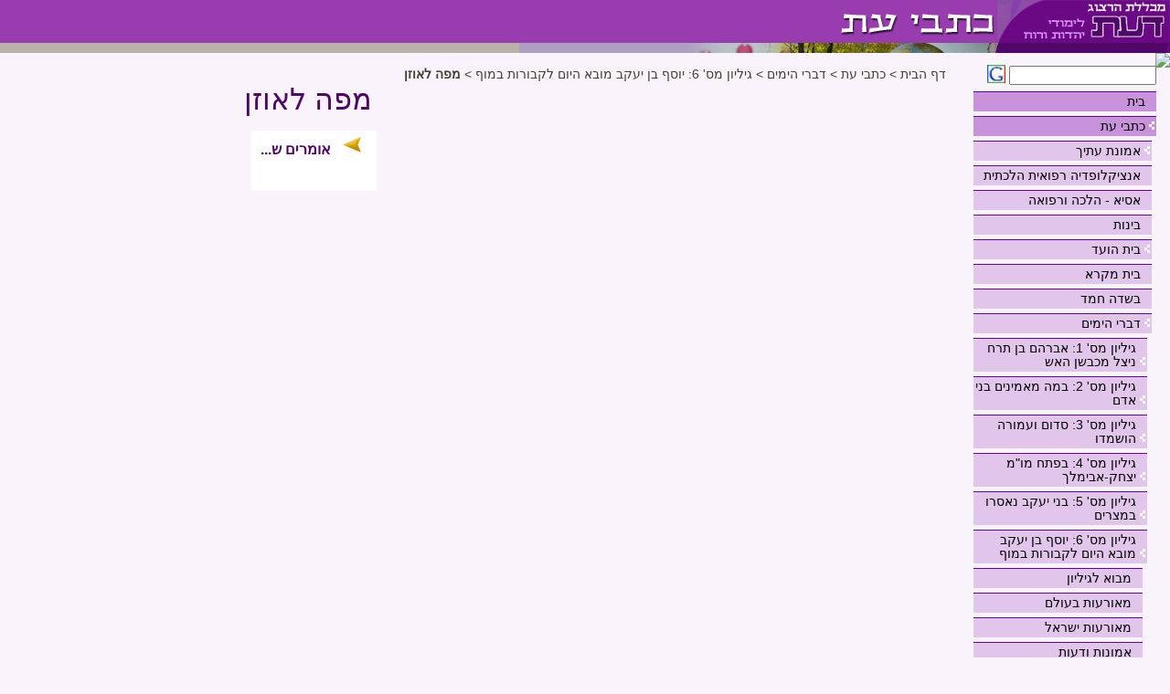

--- FILE ---
content_type: text/html; charset=utf-8
request_url: https://www.daat.ac.il/he-il/kitveyet/divrey_hayamim/6/mipe/
body_size: 20228
content:

<!DOCTYPE HTML PUBLIC "-//W3C//DTD HTML 4.01 Transitional//EN" "http://www.w3.org/TR/html4/loose.dtd">
<html>
<head id="ctl00_Head1"><meta http-equiv="Content-Type" content="text/html; charset=windows-1255" /><meta name="language" content="Heb" /><meta name="verify-v1" /><meta id="ctl00_MetaDescription" name="description" content="" /><meta id="ctl00_MetaKeywords" name="keywords" content="" />
    
    <link href="/SiteTemplates/RTL/Includes/kitveyet.css" rel="stylesheet" type="text/css" media="screen" >
    <link href="/SiteTemplates/RTL/Includes/kitveyet_print.css" rel="stylesheet" type="text/css" media="print" >    
    <link href="/SiteTemplates/RTL/Includes/mobile.css" rel="stylesheet" type="text/css" media="screen" />
    <script src="/Scripts/AC_RunActiveContent.js" type="text/javascript"></script>    
    <script src="/Scripts/jquery-1.3.2.min.js" type="text/javascript"></script>    
    <link rel="shortcut icon" href="/SharedImages/favicon.ico" /> 
<!-- Global site tag (gtag.js) - Google Analytics -->
<!-- <script async src="https://www.googletagmanager.com/gtag/js?id=UA-5141934-2"></script>
<script>
    window.dataLayer = window.dataLayer || [];
    function gtag() { dataLayer.push(arguments); }
    gtag('js', new Date());
    gtag('config', 'UA-5141934-2');
</script>
-->
<!-- Google tag (gtag.js) -->
<script async src="https://www.googletagmanager.com/gtag/js?id=G-J3T1RSRP9N"></script>
<script>
  window.dataLayer = window.dataLayer || [];
  function gtag(){dataLayer.push(arguments);}
  gtag('js', new Date());

  gtag('config', 'G-J3T1RSRP9N');
</script>
<!-- Global site tag (gtag.js) - Google Ads: 966230419 -->
<script async src="https://www.googletagmanager.com/gtag/js?id=AW-966230419"></script>
<script>
    window.dataLayer = window.dataLayer || [];
    function gtag() { dataLayer.push(arguments); }
    gtag('js', new Date());
    gtag('config', 'AW-966230419');
</script>

<!-- Global site tag (gtag.js) - Google Ads: 713275805 --> 
<script async src="https://www.googletagmanager.com/gtag/js?id=AW-713275805"></script> 
<script>
    window.dataLayer = window.dataLayer || [];
    function gtag() { dataLayer.push(arguments); }
    gtag('js', new Date());
    gtag('config', 'AW-713275805');
</script> 

<!-- Facebook Pixel Code -->
<script>
    !function (f, b, e, v, n, t, s) {
        if (f.fbq) return; n = f.fbq = function () {
            n.callMethod ?
            n.callMethod.apply(n, arguments) : n.queue.push(arguments)
        };
        if (!f._fbq) f._fbq = n; n.push = n; n.loaded = !0; n.version = '2.0';
        n.queue = []; t = b.createElement(e); t.async = !0;
        t.src = v; s = b.getElementsByTagName(e)[0];
        s.parentNode.insertBefore(t, s)
    }(window, document, 'script',
    'https://connect.facebook.net/en_US/fbevents.js');
    fbq('init', '1657671027684768');
    fbq('track', 'PageView');
</script>
<noscript><img height="1" width="1" style="display:none" src="https://www.facebook.com/tr?id=1657671027684768&ev=PageView&noscript=1"/></noscript>
<!-- End Facebook Pixel Code -->
    
    <script type="text/javascript" src="/Scripts/SiteFunctions.js"></script>
<title>
	מפה לאוזן
</title></head>

<body>
<form name="aspnetForm" method="post" action="../../../../../SiteTemplates/RTL/ContentList.aspx?404%3bhttp%3a%2f%2fwww.daat.ac.il%3a80%2fhe-il%2fkitveyet%2fdivrey_hayamim%2f6%2fmipe%2f" id="aspnetForm">
<div>
<input type="hidden" name="__VIEWSTATE" id="__VIEWSTATE" value="/[base64]/////[base64]/[base64]/[base64]/[base64]" />
</div>


<script type="text/javascript">
//<![CDATA[
$(document).ready(function() {SelectMenuItem('#liCatID_1_3001','#hlCatID_1_3001','#ulCatID_1_3001')});//]]>
</script>

<div>

	<input type="hidden" name="__VIEWSTATEGENERATOR" id="__VIEWSTATEGENERATOR" value="D5E2AB2D" />
</div>


    <div class="Container">  
        <div class="Header">
            <div id="ctl00_PageHeader1_pnlHeader" class="HeaderContainerInternal">
	
    <div class="Logo">
        <a id="ctl00_PageHeader1_hlHome" href="/"><img id="ctl00_PageHeader1_ImageCatLogo" class="LogoImg" src="/SharedImages/Logo_kitveyet.gif" style="height:47px;width:189px;border-width:0px;" /></a>
        <a id="ctl00_PageHeader1_hlUnit" title="מפה לאוזן" href="/he-il/kitveyet/"><img id="ctl00_PageHeader1_imgUnit" title="מפה לאוזן" class="LogoImg" src="/sharedimages/title_kitveyet.gif" alt="מפה לאוזן" style="height:47px;border-width:0px;" /></a>
     </div>
   
    <div id="ctl00_PageHeader1_pnlLowerImage" class="CategoryLogo">
		
        <img id="ctl00_PageHeader1_imgLowerLogo" title="מפה לאוזן" class="LogoImg" src="/sharedimages/subtitle_kitveyet.gif" alt="מפה לאוזן" style="height:11px;width:712px;border-width:0px;" />
    
	</div>
    <div id="ctl00_PageHeader1_pnlSubHeaderImage" class="CategorySubHeader">
		
        <img id="ctl00_PageHeader1_imgSubHeader" class="SubHeaderImg" src="/sharedimages/subheader_kitveyet.png" style="border-width:0px;" />
    
	</div>
    

</div>
    



        </div>
        <div class="MainContainer">            
            <div class="MainBody">
                <div class="SideBar" id="SideBar">    
    

<div class="SideSearch">
    <table cellpadding="0" cellspacing="0" border="0">
        <tr>
            <td><input size="18" name="TxtQry" onkeydown="if(event.keyCode == 13) {GoogleSearch(this.value);return false;}"> </td>
            <td>&nbsp;<img border="0" src="/google.gif" width="20" height="20" onclick="GoogleSearch(TxtQry.value)" style="cursor:hand;" alt="חיפוש גוגל">    </td>
        </tr>
    </table>
</div>



    <div class="SideMenu">
	
    <ul id="ulCatID_1_1"><li class="menu_Seperator">&nbsp;</li><li id="liCatID_1_-1" class="menu_Item"><a id="hlCatID_1_-1" href="/he-il/">בית</a></li><li class="menu_Seperator">&nbsp;</li><li id="liCatID_1_147" class="menu_Item"><a id="hlCatID_1_147" href="/he-il/kitveyet/">כתבי עת</a><img class="ArrowImage" onclick="ToggleUL('ulCatID_1_147',this);" src="/SharedImages/arrow.gif" style="border-width:0px;" /><ul id="ulCatID_1_147"><li class="menu_Seperator">&nbsp;</li><li id="liCatID_1_941" class="menu_Item"><a id="hlCatID_1_941" href="/he-il/kitveyet/emunat-itecha/">אמונת עתיך </a><img class="ArrowImage" onclick="ToggleUL('ulCatID_1_941',this);" src="/SharedImages/arrow.gif" style="border-width:0px;" /><ul id="ulCatID_1_941"><li class="menu_Seperator">&nbsp;</li><li id="liCatID_1_942" class="menu_Item"><a id="hlCatID_1_942" href="/he-il/kitveyet/emunat-itecha/halacha/">מאמרים הלכתיים </a><img class="ArrowImage" onclick="ToggleUL('ulCatID_1_942',this);" src="/SharedImages/arrow.gif" style="border-width:0px;" /><ul id="ulCatID_1_942"><li class="menu_Seperator">&nbsp;</li><li id="liCatID_1_943" class="menu_Item"><a id="hlCatID_1_943" href="/he-il/kitveyet/emunat-itecha/halacha/arbaat-haminim/">ארבעת המינים </a></li><li class="menu_Seperator">&nbsp;</li><li id="liCatID_1_944" class="menu_Item"><a id="hlCatID_1_944" href="/he-il/kitveyet/emunat-itecha/halacha/eretz-israel/">ארץ ישראל </a></li><li class="menu_Seperator">&nbsp;</li><li id="liCatID_1_945" class="menu_Item"><a id="hlCatID_1_945" href="/he-il/kitveyet/emunat-itecha/halacha/bal-tashit/">בל תשחית</a></li><li class="menu_Seperator">&nbsp;</li><li id="liCatID_1_946" class="menu_Item"><a id="hlCatID_1_946" href="/he-il/kitveyet/emunat-itecha/halacha/bikurim/">בכורות </a></li><li class="menu_Seperator">&nbsp;</li><li id="liCatID_1_947" class="menu_Item"><a id="hlCatID_1_947" href="/he-il/kitveyet/emunat-itecha/halacha/brachot/">ברכות </a></li><li class="menu_Seperator">&nbsp;</li><li id="liCatID_1_948" class="menu_Item"><a id="hlCatID_1_948" href="/he-il/kitveyet/emunat-itecha/halacha/hadash/">חדש</a></li><li class="menu_Seperator">&nbsp;</li><li id="liCatID_1_949" class="menu_Item"><a id="hlCatID_1_949" href="/he-il/kitveyet/emunat-itecha/halacha/hala/">חלה </a></li><li class="menu_Seperator">&nbsp;</li><li id="liCatID_1_950" class="menu_Item"><a id="hlCatID_1_950" href="/he-il/kitveyet/emunat-itecha/halacha/kilayim/">כלאיים </a><img class="ArrowImage" onclick="ToggleUL('ulCatID_1_950',this);" src="/SharedImages/arrow.gif" style="border-width:0px;" /><ul id="ulCatID_1_950"><li class="menu_Seperator">&nbsp;</li><li id="liCatID_1_960" class="menu_Item"><a id="hlCatID_1_960" href="/he-il/kitveyet/emunat-itecha/halacha/kilayim/hagdarat-hamin/">הגדרת המין </a></li><li class="menu_Seperator">&nbsp;</li><li id="liCatID_1_961" class="menu_Item"><a id="hlCatID_1_961" href="/he-il/kitveyet/emunat-itecha/halacha/kilayim/kiley-hailan/">כלאי אילן </a></li><li class="menu_Seperator">&nbsp;</li><li id="liCatID_1_962" class="menu_Item"><a id="hlCatID_1_962" href="/he-il/kitveyet/emunat-itecha/halacha/kilayim/kiley-zraim/">כלאי זרעים </a></li><li class="menu_Seperator">&nbsp;</li><li id="liCatID_1_963" class="menu_Item"><a id="hlCatID_1_963" href="/he-il/kitveyet/emunat-itecha/halacha/kilayim/maachal-hayav/">מאכל החייב בכלאיים </a></li><li class="menu_Seperator">&nbsp;</li><li id="liCatID_1_964" class="menu_Item"><a id="hlCatID_1_964" href="/he-il/kitveyet/emunat-itecha/halacha/kilayim/shonot/">שונות</a></li></ul></li><li class="menu_Seperator">&nbsp;</li><li id="liCatID_1_951" class="menu_Item"><a id="hlCatID_1_951" href="/he-il/kitveyet/emunat-itecha/halacha/kashrut/">כשרות </a><img class="ArrowImage" onclick="ToggleUL('ulCatID_1_951',this);" src="/SharedImages/arrow.gif" style="border-width:0px;" /><ul id="ulCatID_1_951"><li class="menu_Seperator">&nbsp;</li><li id="liCatID_1_965" class="menu_Item"><a id="hlCatID_1_965" href="/he-il/kitveyet/emunat-itecha/halacha/kashrut/ofot/">עופות </a></li><li class="menu_Seperator">&nbsp;</li><li id="liCatID_1_966" class="menu_Item"><a id="hlCatID_1_966" href="/he-il/kitveyet/emunat-itecha/halacha/kashrut/shonot/">שונות</a></li></ul></li><li class="menu_Seperator">&nbsp;</li><li id="liCatID_1_952" class="menu_Item"><a id="hlCatID_1_952" href="/he-il/kitveyet/emunat-itecha/halacha/moadim/">מועדים </a><img class="ArrowImage" onclick="ToggleUL('ulCatID_1_952',this);" src="/SharedImages/arrow.gif" style="border-width:0px;" /><ul id="ulCatID_1_952"><li class="menu_Seperator">&nbsp;</li><li id="liCatID_1_967" class="menu_Item"><a id="hlCatID_1_967" href="/he-il/kitveyet/emunat-itecha/halacha/moadim/hol-hamoed/">חול המועד </a></li><li class="menu_Seperator">&nbsp;</li><li id="liCatID_1_968" class="menu_Item"><a id="hlCatID_1_968" href="/he-il/kitveyet/emunat-itecha/halacha/moadim/hanuka/">חנוכה </a></li><li class="menu_Seperator">&nbsp;</li><li id="liCatID_1_969" class="menu_Item"><a id="hlCatID_1_969" href="/he-il/kitveyet/emunat-itecha/halacha/moadim/tu-bishvat/">ט&quot;ו בשבט </a></li><li class="menu_Seperator">&nbsp;</li><li id="liCatID_1_970" class="menu_Item"><a id="hlCatID_1_970" href="/he-il/kitveyet/emunat-itecha/halacha/moadim/sukot/">סוכות</a></li><li class="menu_Seperator">&nbsp;</li><li id="liCatID_1_971" class="menu_Item"><a id="hlCatID_1_971" href="/he-il/kitveyet/emunat-itecha/halacha/moadim/pesah/">פסח </a></li><li class="menu_Seperator">&nbsp;</li><li id="liCatID_1_972" class="menu_Item"><a id="hlCatID_1_972" href="/he-il/kitveyet/emunat-itecha/halacha/moadim/shavuot/">שבועות </a></li><li class="menu_Seperator">&nbsp;</li><li id="liCatID_1_973" class="menu_Item"><a id="hlCatID_1_973" href="/he-il/kitveyet/emunat-itecha/halacha/moadim/shonot/">שונות </a></li></ul></li><li class="menu_Seperator">&nbsp;</li><li id="liCatID_1_953" class="menu_Item"><a id="hlCatID_1_953" href="/he-il/kitveyet/emunat-itecha/halacha/mahazit-hashekel/">מחצית השקל </a></li><li class="menu_Seperator">&nbsp;</li><li id="liCatID_1_954" class="menu_Item"><a id="hlCatID_1_954" href="/he-il/kitveyet/emunat-itecha/halacha/mitzvot-tluyot/">מצוות התלויות בארץ</a><img class="ArrowImage" onclick="ToggleUL('ulCatID_1_954',this);" src="/SharedImages/arrow.gif" style="border-width:0px;" /><ul id="ulCatID_1_954"><li class="menu_Seperator">&nbsp;</li><li id="liCatID_1_974" class="menu_Item"><a id="hlCatID_1_974" href="/he-il/kitveyet/emunat-itecha/halacha/mitzvot-tluyot/klali/">כללי </a></li><li class="menu_Seperator">&nbsp;</li><li id="liCatID_1_975" class="menu_Item"><a id="hlCatID_1_975" href="/he-il/kitveyet/emunat-itecha/halacha/mitzvot-tluyot/matnot-aniyim/">מתנות עניים </a></li><li class="menu_Seperator">&nbsp;</li><li id="liCatID_1_976" class="menu_Item"><a id="hlCatID_1_976" href="/he-il/kitveyet/emunat-itecha/halacha/mitzvot-tluyot/orla/">ערלה </a><img class="ArrowImage" onclick="ToggleUL('ulCatID_1_976',this);" src="/SharedImages/arrow.gif" style="border-width:0px;" /><ul id="ulCatID_1_976"><li class="menu_Seperator">&nbsp;</li><li id="liCatID_1_977" class="menu_Item"><a id="hlCatID_1_977" href="/he-il/kitveyet/emunat-itecha/halacha/mitzvot-tluyot/orla/mahu-ilan/">מהו אילן </a></li><li class="menu_Seperator">&nbsp;</li><li id="liCatID_1_978" class="menu_Item"><a id="hlCatID_1_978" href="/he-il/kitveyet/emunat-itecha/halacha/mitzvot-tluyot/orla/mahu-pri/">מהו פרי </a></li><li class="menu_Seperator">&nbsp;</li><li id="liCatID_1_979" class="menu_Item"><a id="hlCatID_1_979" href="/he-il/kitveyet/emunat-itecha/halacha/mitzvot-tluyot/orla/netia-lesyag/">נטיעה לסייג</a></li><li class="menu_Seperator">&nbsp;</li><li id="liCatID_1_980" class="menu_Item"><a id="hlCatID_1_980" href="/he-il/kitveyet/emunat-itecha/halacha/mitzvot-tluyot/orla/neta-revay/">נטע רבעי </a></li><li class="menu_Seperator">&nbsp;</li><li id="liCatID_1_981" class="menu_Item"><a id="hlCatID_1_981" href="/he-il/kitveyet/emunat-itecha/halacha/mitzvot-tluyot/orla/mashtelot/">ערלה במשתלות </a></li><li class="menu_Seperator">&nbsp;</li><li id="liCatID_1_982" class="menu_Item"><a id="hlCatID_1_982" href="/he-il/kitveyet/emunat-itecha/halacha/mitzvot-tluyot/orla/shonot/">שונות </a></li></ul></li></ul></li><li class="menu_Seperator">&nbsp;</li><li id="liCatID_1_955" class="menu_Item"><a id="hlCatID_1_955" href="/he-il/kitveyet/emunat-itecha/halacha/shviit/">שביעית </a><img class="ArrowImage" onclick="ToggleUL('ulCatID_1_955',this);" src="/SharedImages/arrow.gif" style="border-width:0px;" /><ul id="ulCatID_1_955"><li class="menu_Seperator">&nbsp;</li><li id="liCatID_1_983" class="menu_Item"><a id="hlCatID_1_983" href="/he-il/kitveyet/emunat-itecha/halacha/shviit/biur/">ביעור </a></li><li class="menu_Seperator">&nbsp;</li><li id="liCatID_1_984" class="menu_Item"><a id="hlCatID_1_984" href="/he-il/kitveyet/emunat-itecha/halacha/shviit/tzarchanut/">היתר המכירה ואוצר בי&quot;ד וצרכנות בשמיטה </a></li><li class="menu_Seperator">&nbsp;</li><li id="liCatID_1_985" class="menu_Item"><a id="hlCatID_1_985" href="/he-il/kitveyet/emunat-itecha/halacha/shviit/mlachot/">מלאכות בשביעית ומלאכות שאינן חקלאיות</a></li><li class="menu_Seperator">&nbsp;</li><li id="liCatID_1_986" class="menu_Item"><a id="hlCatID_1_986" href="/he-il/kitveyet/emunat-itecha/halacha/shviit/sefihin/">ספיחין ונעבד </a></li><li class="menu_Seperator">&nbsp;</li><li id="liCatID_1_987" class="menu_Item"><a id="hlCatID_1_987" href="/he-il/kitveyet/emunat-itecha/halacha/shviit/kedushat-shviit/">קדושת שביעית </a></li><li class="menu_Seperator">&nbsp;</li><li id="liCatID_1_988" class="menu_Item"><a id="hlCatID_1_988" href="/he-il/kitveyet/emunat-itecha/halacha/shviit/shonot/">שונות</a></li></ul></li><li class="menu_Seperator">&nbsp;</li><li id="liCatID_1_956" class="menu_Item"><a id="hlCatID_1_956" href="/he-il/kitveyet/emunat-itecha/halacha/shmitat-ksafim-yovel/">שמיטת כספים ויובל </a></li><li class="menu_Seperator">&nbsp;</li><li id="liCatID_1_957" class="menu_Item"><a id="hlCatID_1_957" href="/he-il/kitveyet/emunat-itecha/halacha/tolaim/">תולעים </a><img class="ArrowImage" onclick="ToggleUL('ulCatID_1_957',this);" src="/SharedImages/arrow.gif" style="border-width:0px;" /><ul id="ulCatID_1_957"><li class="menu_Seperator">&nbsp;</li><li id="liCatID_1_989" class="menu_Item"><a id="hlCatID_1_989" href="/he-il/kitveyet/emunat-itecha/halacha/tolaim/bdika-helkit/">בדיקה חלקית </a></li><li class="menu_Seperator">&nbsp;</li><li id="liCatID_1_990" class="menu_Item"><a id="hlCatID_1_990" href="/he-il/kitveyet/emunat-itecha/halacha/tolaim/haisur/">האסור באיסור תולעים </a></li><li class="menu_Seperator">&nbsp;</li><li id="liCatID_1_991" class="menu_Item"><a id="hlCatID_1_991" href="/he-il/kitveyet/emunat-itecha/halacha/tolaim/miut-matzuy/">מיעוט מצוי </a></li><li class="menu_Seperator">&nbsp;</li><li id="liCatID_1_992" class="menu_Item"><a id="hlCatID_1_992" href="/he-il/kitveyet/emunat-itecha/halacha/tolaim/piskey/">פסקי הלכות תולעים </a></li><li class="menu_Seperator">&nbsp;</li><li id="liCatID_1_993" class="menu_Item"><a id="hlCatID_1_993" href="/he-il/kitveyet/emunat-itecha/halacha/tolaim/shonot/">שונות </a></li></ul></li><li class="menu_Seperator">&nbsp;</li><li id="liCatID_1_958" class="menu_Item"><a id="hlCatID_1_958" href="/he-il/kitveyet/emunat-itecha/halacha/trumot-u-maasrot/">תרומות ומעשרות </a><img class="ArrowImage" onclick="ToggleUL('ulCatID_1_958',this);" src="/SharedImages/arrow.gif" style="border-width:0px;" /><ul id="ulCatID_1_958"><li class="menu_Seperator">&nbsp;</li><li id="liCatID_1_994" class="menu_Item"><a id="hlCatID_1_994" href="/he-il/kitveyet/emunat-itecha/halacha/trumot-u-maasrot/beyt-otzar/">בית האוצר </a></li><li class="menu_Seperator">&nbsp;</li><li id="liCatID_1_995" class="menu_Item"><a id="hlCatID_1_995" href="/he-il/kitveyet/emunat-itecha/halacha/trumot-u-maasrot/gmar-melacha/">גמר מלאכה </a></li><li class="menu_Seperator">&nbsp;</li><li id="liCatID_1_996" class="menu_Item"><a id="hlCatID_1_996" href="/he-il/kitveyet/emunat-itecha/halacha/trumot-u-maasrot/din/">דין התרומה </a></li><li class="menu_Seperator">&nbsp;</li><li id="liCatID_1_997" class="menu_Item"><a id="hlCatID_1_997" href="/he-il/kitveyet/emunat-itecha/halacha/trumot-u-maasrot/hahayav/">החייב בתרומות ומעשרות </a></li><li class="menu_Seperator">&nbsp;</li><li id="liCatID_1_998" class="menu_Item"><a id="hlCatID_1_998" href="/he-il/kitveyet/emunat-itecha/halacha/trumot-u-maasrot/heresh-shote-katan/">הפרשת חרש שוטה וקטן</a></li><li class="menu_Seperator">&nbsp;</li><li id="liCatID_1_999" class="menu_Item"><a id="hlCatID_1_999" href="/he-il/kitveyet/emunat-itecha/halacha/trumot-u-maasrot/perot-goy/">הפרשת תרו&quot;מ בפירות הגוי </a></li><li class="menu_Seperator">&nbsp;</li><li id="liCatID_1_1000" class="menu_Item"><a id="hlCatID_1_1000" href="/he-il/kitveyet/emunat-itecha/halacha/trumot-u-maasrot/ani/">מעשר עני </a></li><li class="menu_Seperator">&nbsp;</li><li id="liCatID_1_1001" class="menu_Item"><a id="hlCatID_1_1001" href="/he-il/kitveyet/emunat-itecha/halacha/trumot-u-maasrot/sheni/">מעשר שני </a></li><li class="menu_Seperator">&nbsp;</li><li id="liCatID_1_1002" class="menu_Item"><a id="hlCatID_1_1002" href="/he-il/kitveyet/emunat-itecha/halacha/trumot-u-maasrot/rishon/">נתינת מעשר ראשון </a></li><li class="menu_Seperator">&nbsp;</li><li id="liCatID_1_1003" class="menu_Item"><a id="hlCatID_1_1003" href="/he-il/kitveyet/emunat-itecha/halacha/trumot-u-maasrot/kviut/">קביעות למעשר </a></li><li class="menu_Seperator">&nbsp;</li><li id="liCatID_1_1004" class="menu_Item"><a id="hlCatID_1_1004" href="/he-il/kitveyet/emunat-itecha/halacha/trumot-u-maasrot/shnat-hamaaser/">שנת המעשר </a></li><li class="menu_Seperator">&nbsp;</li><li id="liCatID_1_1005" class="menu_Item"><a id="hlCatID_1_1005" href="/he-il/kitveyet/emunat-itecha/halacha/trumot-u-maasrot/shonot/">שונות </a></li></ul></li><li class="menu_Seperator">&nbsp;</li><li id="liCatID_1_959" class="menu_Item"><a id="hlCatID_1_959" href="/he-il/kitveyet/emunat-itecha/halacha/shonot/">שונות</a><img class="ArrowImage" onclick="ToggleUL('ulCatID_1_959',this);" src="/SharedImages/arrow.gif" style="border-width:0px;" /><ul id="ulCatID_1_959"><li class="menu_Seperator">&nbsp;</li><li id="liCatID_1_1006" class="menu_Item"><a id="hlCatID_1_1006" href="/he-il/kitveyet/emunat-itecha/halacha/shonot/bikoret-sfarim/">ביקורת ספרים </a></li><li class="menu_Seperator">&nbsp;</li><li id="liCatID_1_1007" class="menu_Item"><a id="hlCatID_1_1007" href="/he-il/kitveyet/emunat-itecha/halacha/shonot/lezichram/">לזכרם של גדולי תורה </a></li></ul></li></ul></li><li class="menu_Seperator">&nbsp;</li><li id="liCatID_1_1039" class="menu_Item"><a id="hlCatID_1_1039" href="/he-il/kitveyet/emunat-itecha/hagut/">מאמרי הגות</a><img class="ArrowImage" onclick="ToggleUL('ulCatID_1_1039',this);" src="/SharedImages/arrow.gif" style="border-width:0px;" /><ul id="ulCatID_1_1039"><li class="menu_Seperator">&nbsp;</li><li id="liCatID_1_1040" class="menu_Item"><a id="hlCatID_1_1040" href="/he-il/kitveyet/emunat-itecha/hagut/shana/">במעגל השנה</a><img class="ArrowImage" onclick="ToggleUL('ulCatID_1_1040',this);" src="/SharedImages/arrow.gif" style="border-width:0px;" /><ul id="ulCatID_1_1040"><li class="menu_Seperator">&nbsp;</li><li id="liCatID_1_1042" class="menu_Item"><a id="hlCatID_1_1042" href="/he-il/kitveyet/emunat-itecha/hagut/shana/rosh-hashana/">ראש השנה</a></li><li class="menu_Seperator">&nbsp;</li><li id="liCatID_1_1043" class="menu_Item"><a id="hlCatID_1_1043" href="/he-il/kitveyet/emunat-itecha/hagut/shana/regalim/">שלושה רגלים</a></li><li class="menu_Seperator">&nbsp;</li><li id="liCatID_1_1064" class="menu_Item"><a id="hlCatID_1_1064" href="/he-il/kitveyet/emunat-itecha/hagut/shana/sukot/">סוכות</a></li><li class="menu_Seperator">&nbsp;</li><li id="liCatID_1_1044" class="menu_Item"><a id="hlCatID_1_1044" href="/he-il/kitveyet/emunat-itecha/hagut/shana/hesvan/">חשוון</a></li><li class="menu_Seperator">&nbsp;</li><li id="liCatID_1_1045" class="menu_Item"><a id="hlCatID_1_1045" href="/he-il/kitveyet/emunat-itecha/hagut/shana/hanuka/">חנוכה</a></li><li class="menu_Seperator">&nbsp;</li><li id="liCatID_1_1046" class="menu_Item"><a id="hlCatID_1_1046" href="/he-il/kitveyet/emunat-itecha/hagut/shana/tubishvat/">ט&quot;ו בשבט </a></li><li class="menu_Seperator">&nbsp;</li><li id="liCatID_1_1047" class="menu_Item"><a id="hlCatID_1_1047" href="/he-il/kitveyet/emunat-itecha/hagut/shana/purim/">פורים </a></li><li class="menu_Seperator">&nbsp;</li><li id="liCatID_1_1048" class="menu_Item"><a id="hlCatID_1_1048" href="/he-il/kitveyet/emunat-itecha/hagut/shana/pesach/">פסח</a></li><li class="menu_Seperator">&nbsp;</li><li id="liCatID_1_1049" class="menu_Item"><a id="hlCatID_1_1049" href="/he-il/kitveyet/emunat-itecha/hagut/shana/omer/">ספירת העומר </a></li><li class="menu_Seperator">&nbsp;</li><li id="liCatID_1_1050" class="menu_Item"><a id="hlCatID_1_1050" href="/he-il/kitveyet/emunat-itecha/hagut/shana/atzmaut/">עצמאות </a></li><li class="menu_Seperator">&nbsp;</li><li id="liCatID_1_1051" class="menu_Item"><a id="hlCatID_1_1051" href="/he-il/kitveyet/emunat-itecha/hagut/shana/shavuot/">שבועות </a></li><li class="menu_Seperator">&nbsp;</li><li id="liCatID_1_1052" class="menu_Item"><a id="hlCatID_1_1052" href="/he-il/kitveyet/emunat-itecha/hagut/shana/metzarim/">ימי המצרים</a></li><li class="menu_Seperator">&nbsp;</li><li id="liCatID_1_1053" class="menu_Item"><a id="hlCatID_1_1053" href="/he-il/kitveyet/emunat-itecha/hagut/shana/tu-beav/">ט&quot;ו באב </a></li></ul></li><li class="menu_Seperator">&nbsp;</li><li id="liCatID_1_1041" class="menu_Item"><a id="hlCatID_1_1041" href="/he-il/kitveyet/emunat-itecha/hagut/shonim/">נושאים שונים</a><img class="ArrowImage" onclick="ToggleUL('ulCatID_1_1041',this);" src="/SharedImages/arrow.gif" style="border-width:0px;" /><ul id="ulCatID_1_1041"><li class="menu_Seperator">&nbsp;</li><li id="liCatID_1_1054" class="menu_Item"><a id="hlCatID_1_1054" href="/he-il/kitveyet/emunat-itecha/hagut/shonim/erezt-yisrae/">ארץ ישראל וקדושתה </a></li><li class="menu_Seperator">&nbsp;</li><li id="liCatID_1_1055" class="menu_Item"><a id="hlCatID_1_1055" href="/he-il/kitveyet/emunat-itecha/hagut/shonim/geulat-yisrael/">גאולת ישראל </a></li><li class="menu_Seperator">&nbsp;</li><li id="liCatID_1_1056" class="menu_Item"><a id="hlCatID_1_1056" href="/he-il/kitveyet/emunat-itecha/hagut/shonim/bikurim/">ביכורים </a></li><li class="menu_Seperator">&nbsp;</li><li id="liCatID_1_1057" class="menu_Item"><a id="hlCatID_1_1057" href="/he-il/kitveyet/emunat-itecha/hagut/shonim/hashaa-vehazman/">השעה והזמן</a></li><li class="menu_Seperator">&nbsp;</li><li id="liCatID_1_1058" class="menu_Item"><a id="hlCatID_1_1058" href="/he-il/kitveyet/emunat-itecha/hagut/shonim/haklaut/">חקלאות </a></li><li class="menu_Seperator">&nbsp;</li><li id="liCatID_1_1059" class="menu_Item"><a id="hlCatID_1_1059" href="/he-il/kitveyet/emunat-itecha/hagut/shonim/kilayim/">כלאיים </a></li><li class="menu_Seperator">&nbsp;</li><li id="liCatID_1_1060" class="menu_Item"><a id="hlCatID_1_1060" href="/he-il/kitveyet/emunat-itecha/hagut/shonim/shmita-maaser/">שמיטת כספים ומעשר עני </a></li><li class="menu_Seperator">&nbsp;</li><li id="liCatID_1_1061" class="menu_Item"><a id="hlCatID_1_1061" href="/he-il/kitveyet/emunat-itecha/hagut/shonim/shmita-yovel/">שמיטה ויובל </a></li><li class="menu_Seperator">&nbsp;</li><li id="liCatID_1_1062" class="menu_Item"><a id="hlCatID_1_1062" href="/he-il/kitveyet/emunat-itecha/hagut/shonim/trumot-maasrot/">תרומות ומעשרות </a></li><li class="menu_Seperator">&nbsp;</li><li id="liCatID_1_1063" class="menu_Item"><a id="hlCatID_1_1063" href="/he-il/kitveyet/emunat-itecha/hagut/shonim/shonot/">שונות</a></li></ul></li></ul></li><li class="menu_Seperator">&nbsp;</li><li id="liCatID_1_1075" class="menu_Item"><a id="hlCatID_1_1075" href="/he-il/kitveyet/emunat-itecha/hinuch_hasbara/">מאמרי חינוך והסברה</a><img class="ArrowImage" onclick="ToggleUL('ulCatID_1_1075',this);" src="/SharedImages/arrow.gif" style="border-width:0px;" /><ul id="ulCatID_1_1075"><li class="menu_Seperator">&nbsp;</li><li id="liCatID_1_1077" class="menu_Item"><a id="hlCatID_1_1077" href="/he-il/kitveyet/emunat-itecha/hinuch_hasbara/eretz_yisrael/">ארץ ישראל ומצוותיה</a></li><li class="menu_Seperator">&nbsp;</li><li id="liCatID_1_1078" class="menu_Item"><a id="hlCatID_1_1078" href="/he-il/kitveyet/emunat-itecha/hinuch_hasbara/hala/">חלה </a></li><li class="menu_Seperator">&nbsp;</li><li id="liCatID_1_1079" class="menu_Item"><a id="hlCatID_1_1079" href="/he-il/kitveyet/emunat-itecha/hinuch_hasbara/kashrut/">כשרות</a></li><li class="menu_Seperator">&nbsp;</li><li id="liCatID_1_1080" class="menu_Item"><a id="hlCatID_1_1080" href="/he-il/kitveyet/emunat-itecha/hinuch_hasbara/trumot_umaasrot/">תרומות ומעשרות </a></li><li class="menu_Seperator">&nbsp;</li><li id="liCatID_1_1081" class="menu_Item"><a id="hlCatID_1_1081" href="/he-il/kitveyet/emunat-itecha/hinuch_hasbara/shonot/">שונות</a></li></ul></li><li class="menu_Seperator">&nbsp;</li><li id="liCatID_1_1076" class="menu_Item"><a id="hlCatID_1_1076" href="/he-il/kitveyet/emunat-itecha/skirot_madaiyot/">סקירות מדעיות</a><img class="ArrowImage" onclick="ToggleUL('ulCatID_1_1076',this);" src="/SharedImages/arrow.gif" style="border-width:0px;" /><ul id="ulCatID_1_1076"><li class="menu_Seperator">&nbsp;</li><li id="liCatID_1_1082" class="menu_Item"><a id="hlCatID_1_1082" href="/he-il/kitveyet/emunat-itecha/skirot_madaiyot/harakim/">חרקים </a></li><li class="menu_Seperator">&nbsp;</li><li id="liCatID_1_1083" class="menu_Item"><a id="hlCatID_1_1083" href="/he-il/kitveyet/emunat-itecha/skirot_madaiyot/kilayim/">כלאיים </a></li><li class="menu_Seperator">&nbsp;</li><li id="liCatID_1_1084" class="menu_Item"><a id="hlCatID_1_1084" href="/he-il/kitveyet/emunat-itecha/skirot_madaiyot/orla/">ערלה</a></li><li class="menu_Seperator">&nbsp;</li><li id="liCatID_1_1085" class="menu_Item"><a id="hlCatID_1_1085" href="/he-il/kitveyet/emunat-itecha/skirot_madaiyot/shviit/">שביעית </a></li><li class="menu_Seperator">&nbsp;</li><li id="liCatID_1_1086" class="menu_Item"><a id="hlCatID_1_1086" href="/he-il/kitveyet/emunat-itecha/skirot_madaiyot/shonot/">שונות</a></li></ul></li></ul></li><li class="menu_Seperator">&nbsp;</li><li id="liCatID_1_403" class="menu_Item"><a id="hlCatID_1_403" href="/he-il/refua/encyclopedia">אנציקלופדיה רפואית הלכתית</a></li><li class="menu_Seperator">&nbsp;</li><li id="liCatID_1_401" class="menu_Item"><a id="hlCatID_1_401" href="/he-il/kitveyet/assia/">אסיא - הלכה ורפואה </a></li><li class="menu_Seperator">&nbsp;</li><li id="liCatID_1_1008" class="menu_Item"><a id="hlCatID_1_1008" href="/he-il/kitveyet/binot/">בינות</a></li><li class="menu_Seperator">&nbsp;</li><li id="liCatID_1_1009" class="menu_Item"><a id="hlCatID_1_1009" href="/he-il/kitveyet/bet_havaad/">בית הועד </a><img class="ArrowImage" onclick="ToggleUL('ulCatID_1_1009',this);" src="/SharedImages/arrow.gif" style="border-width:0px;" /><ul id="ulCatID_1_1009"><li class="menu_Seperator">&nbsp;</li><li id="liCatID_1_1087" class="menu_Item"><a id="hlCatID_1_1087" href="/he-il/kitveyet/bet_havaad/pirsum_mehudash/">פרסום מחודש למאמרים ישנים</a></li></ul></li><li class="menu_Seperator">&nbsp;</li><li id="liCatID_1_1010" class="menu_Item"><a id="hlCatID_1_1010" href="/he-il/kitveyet/bet_mikra/">בית מקרא</a></li><li class="menu_Seperator">&nbsp;</li><li id="liCatID_1_1011" class="menu_Item"><a id="hlCatID_1_1011" href="/he-il/kitveyet/bisde_hemed/">בשדה חמד</a></li><li class="menu_Seperator">&nbsp;</li><li id="liCatID_1_1012" class="menu_Item"><a id="hlCatID_1_1012" href="/he-il/kitveyet/divrey_hayamim/">דברי הימים </a><img class="ArrowImage" onclick="ToggleUL('ulCatID_1_1012',this);" src="/SharedImages/arrow.gif" style="border-width:0px;" /><ul id="ulCatID_1_1012"><li class="menu_Seperator">&nbsp;</li><li id="liCatID_1_2939" class="menu_Item"><a id="hlCatID_1_2939" href="/he-il/kitveyet/divrey_hayamim/1/">גיליון מס' 1: אברהם בן תרח ניצל מכבשן האש</a><img class="ArrowImage" onclick="ToggleUL('ulCatID_1_2939',this);" src="/SharedImages/arrow.gif" style="border-width:0px;" /><ul id="ulCatID_1_2939"><li class="menu_Seperator">&nbsp;</li><li id="liCatID_1_2971" class="menu_Item"><a id="hlCatID_1_2971" href="/he-il/kitveyet/divrey_hayamim/1/mavo/">מבוא לגליון</a></li><li class="menu_Seperator">&nbsp;</li><li id="liCatID_1_2964" class="menu_Item"><a id="hlCatID_1_2964" href="/he-il/kitveyet/divrey_hayamim/1/ishim/">אישים בחדשות,</a></li><li class="menu_Seperator">&nbsp;</li><li id="liCatID_1_2965" class="menu_Item"><a id="hlCatID_1_2965" href="/he-il/kitveyet/divrey_hayamim/1/events/">מאורעות בעולם</a></li><li class="menu_Seperator">&nbsp;</li><li id="liCatID_1_2966" class="menu_Item"><a id="hlCatID_1_2966" href="/he-il/kitveyet/divrey_hayamim/1/meshut/">משוט בעולם</a></li><li class="menu_Seperator">&nbsp;</li><li id="liCatID_1_2967" class="menu_Item"><a id="hlCatID_1_2967" href="/he-il/kitveyet/divrey_hayamim/1/mada/">מדע</a></li><li class="menu_Seperator">&nbsp;</li><li id="liCatID_1_2968" class="menu_Item"><a id="hlCatID_1_2968" href="/he-il/kitveyet/divrey_hayamim/1/history/">היסטוריה</a></li><li class="menu_Seperator">&nbsp;</li><li id="liCatID_1_2969" class="menu_Item"><a id="hlCatID_1_2969" href="/he-il/kitveyet/divrey_hayamim/1/modaot/">מודעות</a></li><li class="menu_Seperator">&nbsp;</li><li id="liCatID_1_2970" class="menu_Item"><a id="hlCatID_1_2970" href="/he-il/kitveyet/divrey_hayamim/1/mapot/">מפות וצילומים</a></li></ul></li><li class="menu_Seperator">&nbsp;</li><li id="liCatID_1_2940" class="menu_Item"><a id="hlCatID_1_2940" href="/he-il/kitveyet/divrey_hayamim/2/">גיליון מס' 2: במה מאמינים בני אדם </a><img class="ArrowImage" onclick="ToggleUL('ulCatID_1_2940',this);" src="/SharedImages/arrow.gif" style="border-width:0px;" /><ul id="ulCatID_1_2940"><li class="menu_Seperator">&nbsp;</li><li id="liCatID_1_2972" class="menu_Item"><a id="hlCatID_1_2972" href="/he-il/kitveyet/divrey_hayamim/2/mavo/">מבוא לגיליון</a></li><li class="menu_Seperator">&nbsp;</li><li id="liCatID_1_2973" class="menu_Item"><a id="hlCatID_1_2973" href="/he-il/kitveyet/divrey_hayamim/2/emunot/">אמונות ודעות</a></li><li class="menu_Seperator">&nbsp;</li><li id="liCatID_1_2974" class="menu_Item"><a id="hlCatID_1_2974" href="/he-il/kitveyet/divrey_hayamim/2/meshut/">משוט בעולם</a></li></ul></li><li class="menu_Seperator">&nbsp;</li><li id="liCatID_1_2941" class="menu_Item"><a id="hlCatID_1_2941" href="/he-il/kitveyet/divrey_hayamim/3/">גיליון מס' 3: סדום ועמורה הושמדו </a><img class="ArrowImage" onclick="ToggleUL('ulCatID_1_2941',this);" src="/SharedImages/arrow.gif" style="border-width:0px;" /><ul id="ulCatID_1_2941"><li class="menu_Seperator">&nbsp;</li><li id="liCatID_1_2975" class="menu_Item"><a id="hlCatID_1_2975" href="/he-il/kitveyet/divrey_hayamim/3/mavo/">מבוא לגליון</a></li><li class="menu_Seperator">&nbsp;</li><li id="liCatID_1_2976" class="menu_Item"><a id="hlCatID_1_2976" href="/he-il/kitveyet/divrey_hayamim/3/maarechet/">מאמר מערכת</a></li><li class="menu_Seperator">&nbsp;</li><li id="liCatID_1_2977" class="menu_Item"><a id="hlCatID_1_2977" href="/he-il/kitveyet/divrey_hayamim/3/events1/">מאורעות בארץ</a></li><li class="menu_Seperator">&nbsp;</li><li id="liCatID_1_2978" class="menu_Item"><a id="hlCatID_1_2978" href="/he-il/kitveyet/divrey_hayamim/3/events/">מאורעות בעולם</a></li><li class="menu_Seperator">&nbsp;</li><li id="liCatID_1_2979" class="menu_Item"><a id="hlCatID_1_2979" href="/he-il/kitveyet/divrey_hayamim/3/history/">היסטוריה</a></li><li class="menu_Seperator">&nbsp;</li><li id="liCatID_1_2980" class="menu_Item"><a id="hlCatID_1_2980" href="/he-il/kitveyet/divrey_hayamim/3/mipe/">מפה לאוזן</a></li><li class="menu_Seperator">&nbsp;</li><li id="liCatID_1_2981" class="menu_Item"><a id="hlCatID_1_2981" href="/he-il/kitveyet/divrey_hayamim/3/meshut/">משוט בעולם</a></li><li class="menu_Seperator">&nbsp;</li><li id="liCatID_1_2982" class="menu_Item"><a id="hlCatID_1_2982" href="/he-il/kitveyet/divrey_hayamim/3/mada/">מדע</a></li></ul></li><li class="menu_Seperator">&nbsp;</li><li id="liCatID_1_2942" class="menu_Item"><a id="hlCatID_1_2942" href="/he-il/kitveyet/divrey_hayamim/4/">גיליון מס' 4:  בפתח מו&quot;מ יצחק-אבימלך </a><img class="ArrowImage" onclick="ToggleUL('ulCatID_1_2942',this);" src="/SharedImages/arrow.gif" style="border-width:0px;" /><ul id="ulCatID_1_2942"><li class="menu_Seperator">&nbsp;</li><li id="liCatID_1_2983" class="menu_Item"><a id="hlCatID_1_2983" href="/he-il/kitveyet/divrey_hayamim/4/mavo/">מבוא לגיליון</a></li><li class="menu_Seperator">&nbsp;</li><li id="liCatID_1_2984" class="menu_Item"><a id="hlCatID_1_2984" href="/he-il/kitveyet/divrey_hayamim/4/events2/">מאורעות בארץ</a></li><li class="menu_Seperator">&nbsp;</li><li id="liCatID_1_2985" class="menu_Item"><a id="hlCatID_1_2985" href="/he-il/kitveyet/divrey_hayamim/4/events/">מאורעות בעולם</a></li><li class="menu_Seperator">&nbsp;</li><li id="liCatID_1_2986" class="menu_Item"><a id="hlCatID_1_2986" href="/he-il/kitveyet/divrey_hayamim/4/meshut/">משוט בעולם</a></li><li class="menu_Seperator">&nbsp;</li><li id="liCatID_1_2987" class="menu_Item"><a id="hlCatID_1_2987" href="/he-il/kitveyet/divrey_hayamim/4/emunot/">אמונות ודעות</a></li><li class="menu_Seperator">&nbsp;</li><li id="liCatID_1_2988" class="menu_Item"><a id="hlCatID_1_2988" href="/he-il/kitveyet/divrey_hayamim/4/sifrut/">ספרות</a></li><li class="menu_Seperator">&nbsp;</li><li id="liCatID_1_2989" class="menu_Item"><a id="hlCatID_1_2989" href="/he-il/kitveyet/divrey_hayamim/4/modato/">מודעות</a></li></ul></li><li class="menu_Seperator">&nbsp;</li><li id="liCatID_1_2943" class="menu_Item"><a id="hlCatID_1_2943" href="/he-il/kitveyet/divrey_hayamim/5/">גיליון מס' 5: בני יעקב נאסרו במצרים </a><img class="ArrowImage" onclick="ToggleUL('ulCatID_1_2943',this);" src="/SharedImages/arrow.gif" style="border-width:0px;" /><ul id="ulCatID_1_2943"><li class="menu_Seperator">&nbsp;</li><li id="liCatID_1_2990" class="menu_Item"><a id="hlCatID_1_2990" href="/he-il/kitveyet/divrey_hayamim/5/mavo/">מבוא לגיליון</a></li><li class="menu_Seperator">&nbsp;</li><li id="liCatID_1_2991" class="menu_Item"><a id="hlCatID_1_2991" href="/he-il/kitveyet/divrey_hayamim/5/events2/">מאורעות ישראל</a></li><li class="menu_Seperator">&nbsp;</li><li id="liCatID_1_2992" class="menu_Item"><a id="hlCatID_1_2992" href="/he-il/kitveyet/divrey_hayamim/5/history/">היסטוריה</a></li><li class="menu_Seperator">&nbsp;</li><li id="liCatID_1_2993" class="menu_Item"><a id="hlCatID_1_2993" href="/he-il/kitveyet/divrey_hayamim/5/events/">מאורעות בעולם</a></li><li class="menu_Seperator">&nbsp;</li><li id="liCatID_1_2994" class="menu_Item"><a id="hlCatID_1_2994" href="/he-il/kitveyet/divrey_hayamim/5/meshut/">משוט בעולם</a></li><li class="menu_Seperator">&nbsp;</li><li id="liCatID_1_2995" class="menu_Item"><a id="hlCatID_1_2995" href="/he-il/kitveyet/divrey_hayamim/5/ishim/">אישים</a></li><li class="menu_Seperator">&nbsp;</li><li id="liCatID_1_2996" class="menu_Item"><a id="hlCatID_1_2996" href="/he-il/kitveyet/divrey_hayamim/5/mipe/">מפה לאוזן</a></li></ul></li><li class="menu_Seperator">&nbsp;</li><li id="liCatID_1_2944" class="menu_Item"><a id="hlCatID_1_2944" href="/he-il/kitveyet/divrey_hayamim/6/">גיליון מס' 6: יוסף בן יעקב מובא היום לקבורות במוף </a><img class="ArrowImage" onclick="ToggleUL('ulCatID_1_2944',this);" src="/SharedImages/arrow.gif" style="border-width:0px;" /><ul id="ulCatID_1_2944"><li class="menu_Seperator">&nbsp;</li><li id="liCatID_1_2997" class="menu_Item"><a id="hlCatID_1_2997" href="/he-il/kitveyet/divrey_hayamim/6/mavo/">מבוא לגיליון</a></li><li class="menu_Seperator">&nbsp;</li><li id="liCatID_1_2998" class="menu_Item"><a id="hlCatID_1_2998" href="/he-il/kitveyet/divrey_hayamim/6/events/">מאורעות בעולם</a></li><li class="menu_Seperator">&nbsp;</li><li id="liCatID_1_2999" class="menu_Item"><a id="hlCatID_1_2999" href="/he-il/kitveyet/divrey_hayamim/6/events2/">מאורעות ישראל</a></li><li class="menu_Seperator">&nbsp;</li><li id="liCatID_1_3000" class="menu_Item"><a id="hlCatID_1_3000" href="/he-il/kitveyet/divrey_hayamim/6/emunot/">אמונות ודעות</a></li><li class="menu_Seperator">&nbsp;</li><li id="liCatID_1_3001" class="menu_Item"><a id="hlCatID_1_3001" href="/he-il/kitveyet/divrey_hayamim/6/mipe/">מפה לאוזן</a></li><li class="menu_Seperator">&nbsp;</li><li id="liCatID_1_3002" class="menu_Item"><a id="hlCatID_1_3002" href="/he-il/kitveyet/divrey_hayamim/6/biography/">ביוגרפיה</a></li></ul></li><li class="menu_Seperator">&nbsp;</li><li id="liCatID_1_2945" class="menu_Item"><a id="hlCatID_1_2945" href="/he-il/kitveyet/divrey_hayamim/7/">גיליון מס' 7: מהפכה דתית ברחבי הארץ </a><img class="ArrowImage" onclick="ToggleUL('ulCatID_1_2945',this);" src="/SharedImages/arrow.gif" style="border-width:0px;" /><ul id="ulCatID_1_2945"><li class="menu_Seperator">&nbsp;</li><li id="liCatID_1_3003" class="menu_Item"><a id="hlCatID_1_3003" href="/he-il/kitveyet/divrey_hayamim/7/mavo/">מבוא לגיליון</a></li><li class="menu_Seperator">&nbsp;</li><li id="liCatID_1_3004" class="menu_Item"><a id="hlCatID_1_3004" href="/he-il/kitveyet/divrey_hayamim/7/events/">מאורעות בעולם</a></li><li class="menu_Seperator">&nbsp;</li><li id="liCatID_1_3005" class="menu_Item"><a id="hlCatID_1_3005" href="/he-il/kitveyet/divrey_hayamim/7/events2/">מאורעות ישראל</a></li><li class="menu_Seperator">&nbsp;</li><li id="liCatID_1_3006" class="menu_Item"><a id="hlCatID_1_3006" href="/he-il/kitveyet/divrey_hayamim/7/meshut/">משוט בעולם</a></li><li class="menu_Seperator">&nbsp;</li><li id="liCatID_1_3007" class="menu_Item"><a id="hlCatID_1_3007" href="/he-il/kitveyet/divrey_hayamim/7/history/">הסטוריה</a></li><li class="menu_Seperator">&nbsp;</li><li id="liCatID_1_3008" class="menu_Item"><a id="hlCatID_1_3008" href="/he-il/kitveyet/divrey_hayamim/7/emunot/">אמונות ודעות</a></li><li class="menu_Seperator">&nbsp;</li><li id="liCatID_1_3009" class="menu_Item"><a id="hlCatID_1_3009" href="/he-il/kitveyet/divrey_hayamim/7/mapot/">מפות וצילומים</a></li><li class="menu_Seperator">&nbsp;</li><li id="liCatID_1_3010" class="menu_Item"><a id="hlCatID_1_3010" href="/he-il/kitveyet/divrey_hayamim/7/mipe/">מפה לאוזן</a></li><li class="menu_Seperator">&nbsp;</li><li id="liCatID_1_3011" class="menu_Item"><a id="hlCatID_1_3011" href="/he-il/kitveyet/divrey_hayamim/7/ofna/">אופנה</a></li><li class="menu_Seperator">&nbsp;</li><li id="liCatID_1_3012" class="menu_Item"><a id="hlCatID_1_3012" href="/he-il/kitveyet/divrey_hayamim/7/modaot/">לוח מודעות</a></li></ul></li><li class="menu_Seperator">&nbsp;</li><li id="liCatID_1_2946" class="menu_Item"><a id="hlCatID_1_2946" href="/he-il/kitveyet/divrey_hayamim/8/">גיליון מס' 8: משה זוהה כהורג המצרי </a><img class="ArrowImage" onclick="ToggleUL('ulCatID_1_2946',this);" src="/SharedImages/arrow.gif" style="border-width:0px;" /><ul id="ulCatID_1_2946"><li class="menu_Seperator">&nbsp;</li><li id="liCatID_1_3013" class="menu_Item"><a id="hlCatID_1_3013" href="/he-il/kitveyet/divrey_hayamim/8/mavo/">מבוא לגיליון</a></li><li class="menu_Seperator">&nbsp;</li><li id="liCatID_1_3016" class="menu_Item"><a id="hlCatID_1_3016" href="/he-il/kitveyet/divrey_hayamim/8/events/">מאורעות בעולם</a></li><li class="menu_Seperator">&nbsp;</li><li id="liCatID_1_3017" class="menu_Item"><a id="hlCatID_1_3017" href="/he-il/kitveyet/divrey_hayamim/8/events2/">מאורעות ישראל</a></li><li class="menu_Seperator">&nbsp;</li><li id="liCatID_1_3018" class="menu_Item"><a id="hlCatID_1_3018" href="/he-il/kitveyet/divrey_hayamim/8/meshut/">משוט בעולם</a></li><li class="menu_Seperator">&nbsp;</li><li id="liCatID_1_3019" class="menu_Item"><a id="hlCatID_1_3019" href="/he-il/kitveyet/divrey_hayamim/8/mipe/">מפה לאוזן</a></li><li class="menu_Seperator">&nbsp;</li><li id="liCatID_1_3020" class="menu_Item"><a id="hlCatID_1_3020" href="/he-il/kitveyet/divrey_hayamim/8/maarechet/">מאמר מערכת</a></li><li class="menu_Seperator">&nbsp;</li><li id="liCatID_1_3021" class="menu_Item"><a id="hlCatID_1_3021" href="/he-il/kitveyet/divrey_hayamim/8/biography/">ביוגרפיה</a></li></ul></li><li class="menu_Seperator">&nbsp;</li><li id="liCatID_1_2947" class="menu_Item"><a id="hlCatID_1_2947" href="/he-il/kitveyet/divrey_hayamim/9/">גיליון מס' 9: הלילה יוצאים ממצרים </a><img class="ArrowImage" onclick="ToggleUL('ulCatID_1_2947',this);" src="/SharedImages/arrow.gif" style="border-width:0px;" /><ul id="ulCatID_1_2947"><li class="menu_Seperator">&nbsp;</li><li id="liCatID_1_3014" class="menu_Item"><a id="hlCatID_1_3014" href="/he-il/kitveyet/divrey_hayamim/9/mavo/">מבוא לגיליון</a></li><li class="menu_Seperator">&nbsp;</li><li id="liCatID_1_3022" class="menu_Item"><a id="hlCatID_1_3022" href="/he-il/kitveyet/divrey_hayamim/9/events/">מאורעות בעולם</a></li><li class="menu_Seperator">&nbsp;</li><li id="liCatID_1_3023" class="menu_Item"><a id="hlCatID_1_3023" href="/he-il/kitveyet/divrey_hayamim/9/events2/">מאורעות ישראל</a></li><li class="menu_Seperator">&nbsp;</li><li id="liCatID_1_3024" class="menu_Item"><a id="hlCatID_1_3024" href="/he-il/kitveyet/divrey_hayamim/9/mipe/">מפה לאוזן</a></li><li class="menu_Seperator">&nbsp;</li><li id="liCatID_1_3025" class="menu_Item"><a id="hlCatID_1_3025" href="/he-il/kitveyet/divrey_hayamim/9/history/">היסטוריה</a></li><li class="menu_Seperator">&nbsp;</li><li id="liCatID_1_3026" class="menu_Item"><a id="hlCatID_1_3026" href="/he-il/kitveyet/divrey_hayamim/9/mada/">מדע</a></li><li class="menu_Seperator">&nbsp;</li><li id="liCatID_1_3027" class="menu_Item"><a id="hlCatID_1_3027" href="/he-il/kitveyet/divrey_hayamim/9/modaot/">מודעות</a></li><li class="menu_Seperator">&nbsp;</li><li id="liCatID_1_3028" class="menu_Item"><a id="hlCatID_1_3028" href="/he-il/kitveyet/divrey_hayamim/9/biography/">ביוגרפיה</a></li></ul></li><li class="menu_Seperator">&nbsp;</li><li id="liCatID_1_2948" class="menu_Item"><a id="hlCatID_1_2948" href="/he-il/kitveyet/divrey_hayamim/10/">גיליון מס' 10: משה ירד מההר ושרף את עגל הזהב </a><img class="ArrowImage" onclick="ToggleUL('ulCatID_1_2948',this);" src="/SharedImages/arrow.gif" style="border-width:0px;" /><ul id="ulCatID_1_2948"><li class="menu_Seperator">&nbsp;</li><li id="liCatID_1_3029" class="menu_Item"><a id="hlCatID_1_3029" href="/he-il/kitveyet/divrey_hayamim/10/mavo/">מבוא לגיליון</a></li><li class="menu_Seperator">&nbsp;</li><li id="liCatID_1_3035" class="menu_Item"><a id="hlCatID_1_3035" href="/he-il/kitveyet/divrey_hayamim/10/events/">מאורעות בעולם</a></li><li class="menu_Seperator">&nbsp;</li><li id="liCatID_1_3036" class="menu_Item"><a id="hlCatID_1_3036" href="/he-il/kitveyet/divrey_hayamim/10/events2/">מאורעות ישראל</a></li><li class="menu_Seperator">&nbsp;</li><li id="liCatID_1_3037" class="menu_Item"><a id="hlCatID_1_3037" href="/he-il/kitveyet/divrey_hayamim/10/history/">הסטוריה</a></li><li class="menu_Seperator">&nbsp;</li><li id="liCatID_1_3038" class="menu_Item"><a id="hlCatID_1_3038" href="/he-il/kitveyet/divrey_hayamim/10/mada/">מדע</a></li><li class="menu_Seperator">&nbsp;</li><li id="liCatID_1_3039" class="menu_Item"><a id="hlCatID_1_3039" href="/he-il/kitveyet/divrey_hayamim/10/mipe/">מפה לאוזן</a></li><li class="menu_Seperator">&nbsp;</li><li id="liCatID_1_3040" class="menu_Item"><a id="hlCatID_1_3040" href="/he-il/kitveyet/divrey_hayamim/10/mapot/">מפות וצילומים</a></li></ul></li><li class="menu_Seperator">&nbsp;</li><li id="liCatID_1_2949" class="menu_Item"><a id="hlCatID_1_2949" href="/he-il/kitveyet/divrey_hayamim/11/">גיליון מס' 11: האדמה נפערה ובלעה את קורח ועדתו </a><img class="ArrowImage" onclick="ToggleUL('ulCatID_1_2949',this);" src="/SharedImages/arrow.gif" style="border-width:0px;" /><ul id="ulCatID_1_2949"><li class="menu_Seperator">&nbsp;</li><li id="liCatID_1_3030" class="menu_Item"><a id="hlCatID_1_3030" href="/he-il/kitveyet/divrey_hayamim/11/mavo/">מבוא לגיליון</a></li><li class="menu_Seperator">&nbsp;</li><li id="liCatID_1_3041" class="menu_Item"><a id="hlCatID_1_3041" href="/he-il/kitveyet/divrey_hayamim/11/events/">מאורעות בעולם</a></li><li class="menu_Seperator">&nbsp;</li><li id="liCatID_1_3042" class="menu_Item"><a id="hlCatID_1_3042" href="/he-il/kitveyet/divrey_hayamim/11/events2/">מאורעות ישראל</a></li><li class="menu_Seperator">&nbsp;</li><li id="liCatID_1_3043" class="menu_Item"><a id="hlCatID_1_3043" href="/he-il/kitveyet/divrey_hayamim/11/history/">היסטוריה</a></li><li class="menu_Seperator">&nbsp;</li><li id="liCatID_1_3044" class="menu_Item"><a id="hlCatID_1_3044" href="/he-il/kitveyet/divrey_hayamim/11/mipe/">מפה לאוזן</a></li><li class="menu_Seperator">&nbsp;</li><li id="liCatID_1_3045" class="menu_Item"><a id="hlCatID_1_3045" href="/he-il/kitveyet/divrey_hayamim/11/mada/">מדע</a></li></ul></li><li class="menu_Seperator">&nbsp;</li><li id="liCatID_1_2950" class="menu_Item"><a id="hlCatID_1_2950" href="/he-il/kitveyet/divrey_hayamim/12/">גיליון מס' 12: מת משה איש האלוהים </a><img class="ArrowImage" onclick="ToggleUL('ulCatID_1_2950',this);" src="/SharedImages/arrow.gif" style="border-width:0px;" /><ul id="ulCatID_1_2950"><li class="menu_Seperator">&nbsp;</li><li id="liCatID_1_3031" class="menu_Item"><a id="hlCatID_1_3031" href="/he-il/kitveyet/divrey_hayamim/12/mavo/">מבוא לגיליון</a></li><li class="menu_Seperator">&nbsp;</li><li id="liCatID_1_3046" class="menu_Item"><a id="hlCatID_1_3046" href="/he-il/kitveyet/divrey_hayamim/12/events/">מאורעות בעולם</a></li><li class="menu_Seperator">&nbsp;</li><li id="liCatID_1_3047" class="menu_Item"><a id="hlCatID_1_3047" href="/he-il/kitveyet/divrey_hayamim/12/events2/">מאורעות ישראל</a></li><li class="menu_Seperator">&nbsp;</li><li id="liCatID_1_3048" class="menu_Item"><a id="hlCatID_1_3048" href="/he-il/kitveyet/divrey_hayamim/12/history/">היסטוריה</a></li><li class="menu_Seperator">&nbsp;</li><li id="liCatID_1_3049" class="menu_Item"><a id="hlCatID_1_3049" href="/he-il/kitveyet/divrey_hayamim/12/emunot/">אמונות ודעות</a></li><li class="menu_Seperator">&nbsp;</li><li id="liCatID_1_3050" class="menu_Item"><a id="hlCatID_1_3050" href="/he-il/kitveyet/divrey_hayamim/12/mipe/">מפה לאוזן</a></li></ul></li><li class="menu_Seperator">&nbsp;</li><li id="liCatID_1_2951" class="menu_Item"><a id="hlCatID_1_2951" href="/he-il/kitveyet/divrey_hayamim/13/">גיליון מס' 13: יהושע הכה את אנשי כנען </a><img class="ArrowImage" onclick="ToggleUL('ulCatID_1_2951',this);" src="/SharedImages/arrow.gif" style="border-width:0px;" /><ul id="ulCatID_1_2951"><li class="menu_Seperator">&nbsp;</li><li id="liCatID_1_3032" class="menu_Item"><a id="hlCatID_1_3032" href="/he-il/kitveyet/divrey_hayamim/13/mavo/">מבוא לגיליון</a></li><li class="menu_Seperator">&nbsp;</li><li id="liCatID_1_3051" class="menu_Item"><a id="hlCatID_1_3051" href="/he-il/kitveyet/divrey_hayamim/13/events/">מאורעות בעולם</a></li><li class="menu_Seperator">&nbsp;</li><li id="liCatID_1_3052" class="menu_Item"><a id="hlCatID_1_3052" href="/he-il/kitveyet/divrey_hayamim/13/events2/">מאורעות ישראל</a></li><li class="menu_Seperator">&nbsp;</li><li id="liCatID_1_3053" class="menu_Item"><a id="hlCatID_1_3053" href="/he-il/kitveyet/divrey_hayamim/13/history/">היסטוריה</a></li><li class="menu_Seperator">&nbsp;</li><li id="liCatID_1_3054" class="menu_Item"><a id="hlCatID_1_3054" href="/he-il/kitveyet/divrey_hayamim/13/letters/">מכתבים למערכת</a></li><li class="menu_Seperator">&nbsp;</li><li id="liCatID_1_3055" class="menu_Item"><a id="hlCatID_1_3055" href="/he-il/kitveyet/divrey_hayamim/13/biography/">ביוגרפיה</a></li><li class="menu_Seperator">&nbsp;</li><li id="liCatID_1_3056" class="menu_Item"><a id="hlCatID_1_3056" href="/he-il/kitveyet/divrey_hayamim/13/mipe/">מפה לאוזן</a></li></ul></li><li class="menu_Seperator">&nbsp;</li><li id="liCatID_1_2952" class="menu_Item"><a id="hlCatID_1_2952" href="/he-il/kitveyet/divrey_hayamim/14/">גיליון מס' 14: דבורה מזעיקה את העם למלחמה </a><img class="ArrowImage" onclick="ToggleUL('ulCatID_1_2952',this);" src="/SharedImages/arrow.gif" style="border-width:0px;" /><ul id="ulCatID_1_2952"><li class="menu_Seperator">&nbsp;</li><li id="liCatID_1_3033" class="menu_Item"><a id="hlCatID_1_3033" href="/he-il/kitveyet/divrey_hayamim/14/mavo/">מבוא לגיליון</a></li><li class="menu_Seperator">&nbsp;</li><li id="liCatID_1_3057" class="menu_Item"><a id="hlCatID_1_3057" href="/he-il/kitveyet/divrey_hayamim/14/events/">מאורעות בעולם</a></li><li class="menu_Seperator">&nbsp;</li><li id="liCatID_1_3058" class="menu_Item"><a id="hlCatID_1_3058" href="/he-il/kitveyet/divrey_hayamim/14/events2/">מאורעות ישראל</a></li><li class="menu_Seperator">&nbsp;</li><li id="liCatID_1_3059" class="menu_Item"><a id="hlCatID_1_3059" href="/he-il/kitveyet/divrey_hayamim/14/meshut/">משוט בעולם</a></li><li class="menu_Seperator">&nbsp;</li><li id="liCatID_1_3060" class="menu_Item"><a id="hlCatID_1_3060" href="/he-il/kitveyet/divrey_hayamim/14/mipe/">מפה לאוזן</a></li><li class="menu_Seperator">&nbsp;</li><li id="liCatID_1_3061" class="menu_Item"><a id="hlCatID_1_3061" href="/he-il/kitveyet/divrey_hayamim/14/modaot/">מודעות</a></li></ul></li><li class="menu_Seperator">&nbsp;</li><li id="liCatID_1_2953" class="menu_Item"><a id="hlCatID_1_2953" href="/he-il/kitveyet/divrey_hayamim/15/">גיליון מס' 15: גדעון דוחה את כתר המלוכה </a><img class="ArrowImage" onclick="ToggleUL('ulCatID_1_2953',this);" src="/SharedImages/arrow.gif" style="border-width:0px;" /><ul id="ulCatID_1_2953"><li class="menu_Seperator">&nbsp;</li><li id="liCatID_1_3034" class="menu_Item"><a id="hlCatID_1_3034" href="/he-il/kitveyet/divrey_hayamim/15/mavo/">מבוא לגיליון</a></li><li class="menu_Seperator">&nbsp;</li><li id="liCatID_1_3062" class="menu_Item"><a id="hlCatID_1_3062" href="/he-il/kitveyet/divrey_hayamim/15/events/">מאורעות בעולם</a></li><li class="menu_Seperator">&nbsp;</li><li id="liCatID_1_3063" class="menu_Item"><a id="hlCatID_1_3063" href="/he-il/kitveyet/divrey_hayamim/15/events2/">מאורעות ישראל</a></li><li class="menu_Seperator">&nbsp;</li><li id="liCatID_1_3064" class="menu_Item"><a id="hlCatID_1_3064" href="/he-il/kitveyet/divrey_hayamim/15/meshut/">משוט בעולם</a></li><li class="menu_Seperator">&nbsp;</li><li id="liCatID_1_3065" class="menu_Item"><a id="hlCatID_1_3065" href="/he-il/kitveyet/divrey_hayamim/15/letters/">מכתבים למערכת</a></li></ul></li><li class="menu_Seperator">&nbsp;</li><li id="liCatID_1_2954" class="menu_Item"><a id="hlCatID_1_2954" href="/he-il/kitveyet/divrey_hayamim/16/">גיליון מס'  16: יש מלך בישראל </a><img class="ArrowImage" onclick="ToggleUL('ulCatID_1_2954',this);" src="/SharedImages/arrow.gif" style="border-width:0px;" /><ul id="ulCatID_1_2954"><li class="menu_Seperator">&nbsp;</li><li id="liCatID_1_3066" class="menu_Item"><a id="hlCatID_1_3066" href="/he-il/kitveyet/divrey_hayamim/16/mavo/">מבוא לגיליון</a></li><li class="menu_Seperator">&nbsp;</li><li id="liCatID_1_3076" class="menu_Item"><a id="hlCatID_1_3076" href="/he-il/kitveyet/divrey_hayamim/16/events/">מאורעות בעולם</a></li><li class="menu_Seperator">&nbsp;</li><li id="liCatID_1_3077" class="menu_Item"><a id="hlCatID_1_3077" href="/he-il/kitveyet/divrey_hayamim/16/events2/">מאורעות ישראל</a></li><li class="menu_Seperator">&nbsp;</li><li id="liCatID_1_3078" class="menu_Item"><a id="hlCatID_1_3078" href="/he-il/kitveyet/divrey_hayamim/16/history/">היסטוריה</a></li><li class="menu_Seperator">&nbsp;</li><li id="liCatID_1_3079" class="menu_Item"><a id="hlCatID_1_3079" href="/he-il/kitveyet/divrey_hayamim/16/emunot/">אמונות ודעות</a></li><li class="menu_Seperator">&nbsp;</li><li id="liCatID_1_3080" class="menu_Item"><a id="hlCatID_1_3080" href="/he-il/kitveyet/divrey_hayamim/16/biography/">ביוגרפיה</a></li></ul></li><li class="menu_Seperator">&nbsp;</li><li id="liCatID_1_2955" class="menu_Item"><a id="hlCatID_1_2955" href="/he-il/kitveyet/divrey_hayamim/17/">גיליון מס' 17: שאול ושלשת בניו נפלו בגיבורים </a><img class="ArrowImage" onclick="ToggleUL('ulCatID_1_2955',this);" src="/SharedImages/arrow.gif" style="border-width:0px;" /><ul id="ulCatID_1_2955"><li class="menu_Seperator">&nbsp;</li><li id="liCatID_1_3067" class="menu_Item"><a id="hlCatID_1_3067" href="/he-il/kitveyet/divrey_hayamim/17/mavo/">מבוא לגיליון</a></li><li class="menu_Seperator">&nbsp;</li><li id="liCatID_1_3081" class="menu_Item"><a id="hlCatID_1_3081" href="/he-il/kitveyet/divrey_hayamim/17/events/">מאורעות בעולם</a></li><li class="menu_Seperator">&nbsp;</li><li id="liCatID_1_3082" class="menu_Item"><a id="hlCatID_1_3082" href="/he-il/kitveyet/divrey_hayamim/17/events2/">מאורעות ישראל</a></li><li class="menu_Seperator">&nbsp;</li><li id="liCatID_1_3083" class="menu_Item"><a id="hlCatID_1_3083" href="/he-il/kitveyet/divrey_hayamim/17/ishim/">אישים</a></li><li class="menu_Seperator">&nbsp;</li><li id="liCatID_1_3084" class="menu_Item"><a id="hlCatID_1_3084" href="/he-il/kitveyet/divrey_hayamim/17/letters/">מכתבים למערכת</a></li></ul></li><li class="menu_Seperator">&nbsp;</li><li id="liCatID_1_3085" class="menu_Item"><a id="hlCatID_1_3085" href="/he-il/kitveyet/divrey_hayamim/17B/">גיליון מס' 17 ב:   שאול ושלשת בניו נפלו בגיבורים </a><img class="ArrowImage" onclick="ToggleUL('ulCatID_1_3085',this);" src="/SharedImages/arrow.gif" style="border-width:0px;" /><ul id="ulCatID_1_3085"><li class="menu_Seperator">&nbsp;</li><li id="liCatID_1_3121" class="menu_Item"><a id="hlCatID_1_3121" href="/he-il/kitveyet/divrey_hayamim/17B/mavo/">מבוא לגיליון</a></li><li class="menu_Seperator">&nbsp;</li><li id="liCatID_1_3122" class="menu_Item"><a id="hlCatID_1_3122" href="/he-il/kitveyet/divrey_hayamim/17B/events/">מאורעות בעולם</a></li><li class="menu_Seperator">&nbsp;</li><li id="liCatID_1_3123" class="menu_Item"><a id="hlCatID_1_3123" href="/he-il/kitveyet/divrey_hayamim/17B/events2/">מאורעות ישראל</a></li><li class="menu_Seperator">&nbsp;</li><li id="liCatID_1_3124" class="menu_Item"><a id="hlCatID_1_3124" href="/he-il/kitveyet/divrey_hayamim/17B/history/">היסטוריה</a></li><li class="menu_Seperator">&nbsp;</li><li id="liCatID_1_3125" class="menu_Item"><a id="hlCatID_1_3125" href="/he-il/kitveyet/divrey_hayamim/17B/mipe/">מפה לאוזן</a></li></ul></li><li class="menu_Seperator">&nbsp;</li><li id="liCatID_1_2956" class="menu_Item"><a id="hlCatID_1_2956" href="/he-il/kitveyet/divrey_hayamim/18/">גיליון מס' 18: דמשק בידי צבא ישראל </a><img class="ArrowImage" onclick="ToggleUL('ulCatID_1_2956',this);" src="/SharedImages/arrow.gif" style="border-width:0px;" /><ul id="ulCatID_1_2956"><li class="menu_Seperator">&nbsp;</li><li id="liCatID_1_3068" class="menu_Item"><a id="hlCatID_1_3068" href="/he-il/kitveyet/divrey_hayamim/18/mavo/">מבוא לגיליון</a></li><li class="menu_Seperator">&nbsp;</li><li id="liCatID_1_3086" class="menu_Item"><a id="hlCatID_1_3086" href="/he-il/kitveyet/divrey_hayamim/18/events/">מאורעות בעולם</a></li><li class="menu_Seperator">&nbsp;</li><li id="liCatID_1_3087" class="menu_Item"><a id="hlCatID_1_3087" href="/he-il/kitveyet/divrey_hayamim/18/events2/">מאורעות ישראל</a></li><li class="menu_Seperator">&nbsp;</li><li id="liCatID_1_3088" class="menu_Item"><a id="hlCatID_1_3088" href="/he-il/kitveyet/divrey_hayamim/18/meshut/">משוט בעולם</a></li><li class="menu_Seperator">&nbsp;</li><li id="liCatID_1_3089" class="menu_Item"><a id="hlCatID_1_3089" href="/he-il/kitveyet/divrey_hayamim/18/history/">היסטוריה</a></li><li class="menu_Seperator">&nbsp;</li><li id="liCatID_1_3090" class="menu_Item"><a id="hlCatID_1_3090" href="/he-il/kitveyet/divrey_hayamim/18/ishim/">אישים</a></li><li class="menu_Seperator">&nbsp;</li><li id="liCatID_1_3091" class="menu_Item"><a id="hlCatID_1_3091" href="/he-il/kitveyet/divrey_hayamim/18/mipe/">מפה לאוזן</a></li><li class="menu_Seperator">&nbsp;</li><li id="liCatID_1_3092" class="menu_Item"><a id="hlCatID_1_3092" href="/he-il/kitveyet/divrey_hayamim/18/letters/">מכתבים למערכת</a></li></ul></li><li class="menu_Seperator">&nbsp;</li><li id="liCatID_1_2957" class="menu_Item"><a id="hlCatID_1_2957" href="/he-il/kitveyet/divrey_hayamim/19/">גיליון מס' 19: נחנך בית המקדש </a><img class="ArrowImage" onclick="ToggleUL('ulCatID_1_2957',this);" src="/SharedImages/arrow.gif" style="border-width:0px;" /><ul id="ulCatID_1_2957"><li class="menu_Seperator">&nbsp;</li><li id="liCatID_1_3069" class="menu_Item"><a id="hlCatID_1_3069" href="/he-il/kitveyet/divrey_hayamim/19/mavo/">מבוא לגיליון</a></li><li class="menu_Seperator">&nbsp;</li><li id="liCatID_1_3093" class="menu_Item"><a id="hlCatID_1_3093" href="/he-il/kitveyet/divrey_hayamim/19/events/">מאורעות בעולם</a></li><li class="menu_Seperator">&nbsp;</li><li id="liCatID_1_3094" class="menu_Item"><a id="hlCatID_1_3094" href="/he-il/kitveyet/divrey_hayamim/19/events2/">מאורעות ישראל</a></li><li class="menu_Seperator">&nbsp;</li><li id="liCatID_1_3095" class="menu_Item"><a id="hlCatID_1_3095" href="/he-il/kitveyet/divrey_hayamim/19/sifrut/">ספרות</a></li><li class="menu_Seperator">&nbsp;</li><li id="liCatID_1_3096" class="menu_Item"><a id="hlCatID_1_3096" href="/he-il/kitveyet/divrey_hayamim/19/meshut/">משוט בארץ</a></li><li class="menu_Seperator">&nbsp;</li><li id="liCatID_1_3097" class="menu_Item"><a id="hlCatID_1_3097" href="/he-il/kitveyet/divrey_hayamim/19/mipe/">מפה לאוזן</a></li></ul></li><li class="menu_Seperator">&nbsp;</li><li id="liCatID_1_2958" class="menu_Item"><a id="hlCatID_1_2958" href="/he-il/kitveyet/divrey_hayamim/20/">גיליון מס' 20: קרע בעם - הוקמה מלכות עצמאית בצפון </a><img class="ArrowImage" onclick="ToggleUL('ulCatID_1_2958',this);" src="/SharedImages/arrow.gif" style="border-width:0px;" /><ul id="ulCatID_1_2958"><li class="menu_Seperator">&nbsp;</li><li id="liCatID_1_3070" class="menu_Item"><a id="hlCatID_1_3070" href="/he-il/kitveyet/divrey_hayamim/20/mavo/">מבוא לגיליון</a></li><li class="menu_Seperator">&nbsp;</li><li id="liCatID_1_3098" class="menu_Item"><a id="hlCatID_1_3098" href="/he-il/kitveyet/divrey_hayamim/20/events/">מאורעות בעולם</a></li><li class="menu_Seperator">&nbsp;</li><li id="liCatID_1_3099" class="menu_Item"><a id="hlCatID_1_3099" href="/he-il/kitveyet/divrey_hayamim/20/events2/">מאורעות ישראל</a></li></ul></li><li class="menu_Seperator">&nbsp;</li><li id="liCatID_1_2959" class="menu_Item"><a id="hlCatID_1_2959" href="/he-il/kitveyet/divrey_hayamim/21/">גיליון מס' 21: נהדף צבא אשור </a><img class="ArrowImage" onclick="ToggleUL('ulCatID_1_2959',this);" src="/SharedImages/arrow.gif" style="border-width:0px;" /><ul id="ulCatID_1_2959"><li class="menu_Seperator">&nbsp;</li><li id="liCatID_1_3071" class="menu_Item"><a id="hlCatID_1_3071" href="/he-il/kitveyet/divrey_hayamim/21/mavo/">מבוא לגיליון</a></li><li class="menu_Seperator">&nbsp;</li><li id="liCatID_1_3100" class="menu_Item"><a id="hlCatID_1_3100" href="/he-il/kitveyet/divrey_hayamim/21/events/">מאורעות בעולם</a></li><li class="menu_Seperator">&nbsp;</li><li id="liCatID_1_3101" class="menu_Item"><a id="hlCatID_1_3101" href="/he-il/kitveyet/divrey_hayamim/21/events2/">מאורעות ישראל</a></li><li class="menu_Seperator">&nbsp;</li><li id="liCatID_1_3102" class="menu_Item"><a id="hlCatID_1_3102" href="/he-il/kitveyet/divrey_hayamim/21/emunot/">אמונות ודעות</a></li><li class="menu_Seperator">&nbsp;</li><li id="liCatID_1_3103" class="menu_Item"><a id="hlCatID_1_3103" href="/he-il/kitveyet/divrey_hayamim/21/ishim/">אישים</a></li></ul></li><li class="menu_Seperator">&nbsp;</li><li id="liCatID_1_2960" class="menu_Item"><a id="hlCatID_1_2960" href="/he-il/kitveyet/divrey_hayamim/22/">גיליון מס' 22: עוזיהו המלך חולה אנוש </a><img class="ArrowImage" onclick="ToggleUL('ulCatID_1_2960',this);" src="/SharedImages/arrow.gif" style="border-width:0px;" /><ul id="ulCatID_1_2960"><li class="menu_Seperator">&nbsp;</li><li id="liCatID_1_3072" class="menu_Item"><a id="hlCatID_1_3072" href="/he-il/kitveyet/divrey_hayamim/22/mavo/">מבוא לגיליון</a></li><li class="menu_Seperator">&nbsp;</li><li id="liCatID_1_3104" class="menu_Item"><a id="hlCatID_1_3104" href="/he-il/kitveyet/divrey_hayamim/22/events/">מאורעות בעולם</a></li><li class="menu_Seperator">&nbsp;</li><li id="liCatID_1_3105" class="menu_Item"><a id="hlCatID_1_3105" href="/he-il/kitveyet/divrey_hayamim/22/events2/">מאורעות ישראל</a></li><li class="menu_Seperator">&nbsp;</li><li id="liCatID_1_3106" class="menu_Item"><a id="hlCatID_1_3106" href="/he-il/kitveyet/divrey_hayamim/22/meshut/">משוט בעולם</a></li><li class="menu_Seperator">&nbsp;</li><li id="liCatID_1_3107" class="menu_Item"><a id="hlCatID_1_3107" href="/he-il/kitveyet/divrey_hayamim/22/sifrut/">ספרות</a></li><li class="menu_Seperator">&nbsp;</li><li id="liCatID_1_3108" class="menu_Item"><a id="hlCatID_1_3108" href="/he-il/kitveyet/divrey_hayamim/22/mapot/">מפות וצילומים</a></li></ul></li><li class="menu_Seperator">&nbsp;</li><li id="liCatID_1_2961" class="menu_Item"><a id="hlCatID_1_2961" href="/he-il/kitveyet/divrey_hayamim/23/">גיליון מס' 23: סרגון מגרש 150,000 ישראלים משומרון </a><img class="ArrowImage" onclick="ToggleUL('ulCatID_1_2961',this);" src="/SharedImages/arrow.gif" style="border-width:0px;" /><ul id="ulCatID_1_2961"><li class="menu_Seperator">&nbsp;</li><li id="liCatID_1_3073" class="menu_Item"><a id="hlCatID_1_3073" href="/he-il/kitveyet/divrey_hayamim/23/mavo/">מבוא לגיליון</a></li><li class="menu_Seperator">&nbsp;</li><li id="liCatID_1_3109" class="menu_Item"><a id="hlCatID_1_3109" href="/he-il/kitveyet/divrey_hayamim/23/events/">מאורעות בעולם</a></li><li class="menu_Seperator">&nbsp;</li><li id="liCatID_1_3110" class="menu_Item"><a id="hlCatID_1_3110" href="/he-il/kitveyet/divrey_hayamim/23/events2/">מאורעות ישראל</a></li><li class="menu_Seperator">&nbsp;</li><li id="liCatID_1_3111" class="menu_Item"><a id="hlCatID_1_3111" href="/he-il/kitveyet/divrey_hayamim/23/history/">היסטוריה</a></li></ul></li><li class="menu_Seperator">&nbsp;</li><li id="liCatID_1_2962" class="menu_Item"><a id="hlCatID_1_2962" href="/he-il/kitveyet/divrey_hayamim/24/">גיליון מס' 24: צבא אשור נסוג מירושלים </a><img class="ArrowImage" onclick="ToggleUL('ulCatID_1_2962',this);" src="/SharedImages/arrow.gif" style="border-width:0px;" /><ul id="ulCatID_1_2962"><li class="menu_Seperator">&nbsp;</li><li id="liCatID_1_3074" class="menu_Item"><a id="hlCatID_1_3074" href="/he-il/kitveyet/divrey_hayamim/24/mavo/">מבוא לגיליון</a></li><li class="menu_Seperator">&nbsp;</li><li id="liCatID_1_3112" class="menu_Item"><a id="hlCatID_1_3112" href="/he-il/kitveyet/divrey_hayamim/24/events/">מאורעות בעולם</a></li><li class="menu_Seperator">&nbsp;</li><li id="liCatID_1_3113" class="menu_Item"><a id="hlCatID_1_3113" href="/he-il/kitveyet/divrey_hayamim/24/events2/">מאורעות ישראל</a></li><li class="menu_Seperator">&nbsp;</li><li id="liCatID_1_3114" class="menu_Item"><a id="hlCatID_1_3114" href="/he-il/kitveyet/divrey_hayamim/24/history/">היסטוריה</a></li><li class="menu_Seperator">&nbsp;</li><li id="liCatID_1_3115" class="menu_Item"><a id="hlCatID_1_3115" href="/he-il/kitveyet/divrey_hayamim/24/meshut/">משוט בארץ</a></li></ul></li><li class="menu_Seperator">&nbsp;</li><li id="liCatID_1_2963" class="menu_Item"><a id="hlCatID_1_2963" href="/he-il/kitveyet/divrey_hayamim/25/">גיליון מס' 25: הנביא ירמיהו נאסר </a><img class="ArrowImage" onclick="ToggleUL('ulCatID_1_2963',this);" src="/SharedImages/arrow.gif" style="border-width:0px;" /><ul id="ulCatID_1_2963"><li class="menu_Seperator">&nbsp;</li><li id="liCatID_1_3075" class="menu_Item"><a id="hlCatID_1_3075" href="/he-il/kitveyet/divrey_hayamim/25/mavo/">מבוא לגיליו</a></li><li class="menu_Seperator">&nbsp;</li><li id="liCatID_1_3116" class="menu_Item"><a id="hlCatID_1_3116" href="/he-il/kitveyet/divrey_hayamim/25/events/">מאורעות בעולם</a></li><li class="menu_Seperator">&nbsp;</li><li id="liCatID_1_3117" class="menu_Item"><a id="hlCatID_1_3117" href="/he-il/kitveyet/divrey_hayamim/25/events2/">מאורעות ישראל</a></li><li class="menu_Seperator">&nbsp;</li><li id="liCatID_1_3118" class="menu_Item"><a id="hlCatID_1_3118" href="/he-il/kitveyet/divrey_hayamim/25/meshut/">משוט בעולם</a></li><li class="menu_Seperator">&nbsp;</li><li id="liCatID_1_3119" class="menu_Item"><a id="hlCatID_1_3119" href="/he-il/kitveyet/divrey_hayamim/25/mipe/">מפה לאוזן</a></li><li class="menu_Seperator">&nbsp;</li><li id="liCatID_1_3120" class="menu_Item"><a id="hlCatID_1_3120" href="/he-il/kitveyet/divrey_hayamim/25/musagim/">מושגים</a></li></ul></li></ul></li><li class="menu_Seperator">&nbsp;</li><li id="liCatID_1_1013" class="menu_Item"><a id="hlCatID_1_1013" href="/he-il/kitveyet/deot/">דעות</a><img class="ArrowImage" onclick="ToggleUL('ulCatID_1_1013',this);" src="/SharedImages/arrow.gif" style="border-width:0px;" /><ul id="ulCatID_1_1013"><li class="menu_Seperator">&nbsp;</li><li id="liCatID_1_1096" class="menu_Item"><a id="hlCatID_1_1096" href="/he-il/kitveyet/deot/bet-kneset/">בית כנסת ותפילה</a></li><li class="menu_Seperator">&nbsp;</li><li id="liCatID_1_1097" class="menu_Item"><a id="hlCatID_1_1097" href="/he-il/kitveyet/deot/hinuch/">חינוך </a></li><li class="menu_Seperator">&nbsp;</li><li id="liCatID_1_1098" class="menu_Item"><a id="hlCatID_1_1098" href="/he-il/kitveyet/deot/dat_umada/">דת ומדע</a></li><li class="menu_Seperator">&nbsp;</li><li id="liCatID_1_1099" class="menu_Item"><a id="hlCatID_1_1099" href="/he-il/kitveyet/deot/dat_umusar/">דת ומוסר</a></li><li class="menu_Seperator">&nbsp;</li><li id="liCatID_1_1100" class="menu_Item"><a id="hlCatID_1_1100" href="/he-il/kitveyet/deot/zarmey_yahadut/">זרמים ביהדות</a></li><li class="menu_Seperator">&nbsp;</li><li id="liCatID_1_1101" class="menu_Item"><a id="hlCatID_1_1101" href="/he-il/kitveyet/deot/emuna_umada_beparshanut/">אמונה ומדע בפרשנות המקרא </a></li><li class="menu_Seperator">&nbsp;</li><li id="liCatID_1_1102" class="menu_Item"><a id="hlCatID_1_1102" href="/he-il/kitveyet/deot/halacha/">הלכה</a></li><li class="menu_Seperator">&nbsp;</li><li id="liCatID_1_1103" class="menu_Item"><a id="hlCatID_1_1103" href="/he-il/kitveyet/deot/mashmaut_hashoa/">משמעות השואה</a></li><li class="menu_Seperator">&nbsp;</li><li id="liCatID_1_1104" class="menu_Item"><a id="hlCatID_1_1104" href="/he-il/kitveyet/deot/mishpaha/">משפחה </a></li><li class="menu_Seperator">&nbsp;</li><li id="liCatID_1_1105" class="menu_Item"><a id="hlCatID_1_1105" href="/he-il/kitveyet/deot/tanach/">תנ&quot;ך</a></li></ul></li><li class="menu_Seperator">&nbsp;</li><li id="liCatID_1_1014" class="menu_Item"><a id="hlCatID_1_1014" href="/he-il/kitveyet/hagigey-giva/">הגיגי גבעה </a></li><li class="menu_Seperator">&nbsp;</li><li id="liCatID_1_2188" class="menu_Item"><a id="hlCatID_1_2188" href="/he-il/kitveyet/hachinuch/">החינוך</a></li><li class="menu_Seperator">&nbsp;</li><li id="liCatID_1_1015" class="menu_Item"><a id="hlCatID_1_1015" href="/he-il/kitveyet/hamayan/">המעיין</a><img class="ArrowImage" onclick="ToggleUL('ulCatID_1_1015',this);" src="/SharedImages/arrow.gif" style="border-width:0px;" /><ul id="ulCatID_1_1015"><li class="menu_Seperator">&nbsp;</li><li id="liCatID_1_1763" class="menu_Item"><a id="hlCatID_1_1763" href="/he-il/kitveyet/hamayan/maamarim/">מאמרים נבחרים (טקסטואלי)</a></li><li class="menu_Seperator">&nbsp;</li><li id="liCatID_1_1761" class="menu_Item"><a id="hlCatID_1_1761" href="/he-il/kitveyet/hamayan/gilyonot/">גיליונות לפי סדר הופעתם תשי&quot;ג-תשס&quot;ו (פורמט PDF)</a><img class="ArrowImage" onclick="ToggleUL('ulCatID_1_1761',this);" src="/SharedImages/arrow.gif" style="border-width:0px;" /><ul id="ulCatID_1_1761"><li class="menu_Seperator">&nbsp;</li><li id="liCatID_1_1764" class="menu_Item"><a id="hlCatID_1_1764" href="/he-il/kitveyet/hamayan/gilyonot/%d7%9b%d7%a8%d7%9a-%d7%90/">כרך א, תשי&quot;ג-תשי&quot;ד</a></li><li class="menu_Seperator">&nbsp;</li><li id="liCatID_1_1765" class="menu_Item"><a id="hlCatID_1_1765" href="/he-il/kitveyet/hamayan/gilyonot/%d7%9b%d7%a8%d7%9a-%d7%91/">כרך ב, תשט&quot;ו</a></li><li class="menu_Seperator">&nbsp;</li><li id="liCatID_1_1766" class="menu_Item"><a id="hlCatID_1_1766" href="/he-il/kitveyet/hamayan/gilyonot/%d7%9b%d7%a8%d7%9a-%d7%92/">כרך ג, תשט&quot;ז</a></li><li class="menu_Seperator">&nbsp;</li><li id="liCatID_1_1767" class="menu_Item"><a id="hlCatID_1_1767" href="/he-il/kitveyet/hamayan/gilyonot/%d7%9b%d7%a8%d7%9a-%d7%93/">כרך ד, תשכ&quot;ד</a></li><li class="menu_Seperator">&nbsp;</li><li id="liCatID_1_1768" class="menu_Item"><a id="hlCatID_1_1768" href="/he-il/kitveyet/hamayan/gilyonot/%d7%9b%d7%a8%d7%9a-%d7%94/">כרך ה, תשכ&quot;ה</a></li><li class="menu_Seperator">&nbsp;</li><li id="liCatID_1_1769" class="menu_Item"><a id="hlCatID_1_1769" href="/he-il/kitveyet/hamayan/gilyonot/%d7%9b%d7%a8%d7%9a-%d7%95/">כרך ו, תשכ&quot;ו</a></li><li class="menu_Seperator">&nbsp;</li><li id="liCatID_1_1770" class="menu_Item"><a id="hlCatID_1_1770" href="/he-il/kitveyet/hamayan/gilyonot/%d7%9b%d7%a8%d7%9a-%d7%96/">כרך ז, תשכ&quot;ז</a></li><li class="menu_Seperator">&nbsp;</li><li id="liCatID_1_1771" class="menu_Item"><a id="hlCatID_1_1771" href="/he-il/kitveyet/hamayan/gilyonot/%d7%9b%d7%a8%d7%9a-%d7%97/">כרך ח, תשכ&quot;ח</a></li><li class="menu_Seperator">&nbsp;</li><li id="liCatID_1_1772" class="menu_Item"><a id="hlCatID_1_1772" href="/he-il/kitveyet/hamayan/gilyonot/%d7%9b%d7%a8%d7%9a-%d7%98/">כרך ט, תשכ&quot;ט</a></li><li class="menu_Seperator">&nbsp;</li><li id="liCatID_1_1773" class="menu_Item"><a id="hlCatID_1_1773" href="/he-il/kitveyet/hamayan/gilyonot/%d7%9b%d7%a8%d7%9a-%d7%99/">כרך י, תש&quot;ל</a></li><li class="menu_Seperator">&nbsp;</li><li id="liCatID_1_1774" class="menu_Item"><a id="hlCatID_1_1774" href="/he-il/kitveyet/hamayan/gilyonot/%d7%9b%d7%a8%d7%9a-%d7%99%d7%90/">כרך יא, תשל&quot;א</a></li><li class="menu_Seperator">&nbsp;</li><li id="liCatID_1_1775" class="menu_Item"><a id="hlCatID_1_1775" href="/he-il/kitveyet/hamayan/gilyonot/%d7%9b%d7%a8%d7%9a-%d7%99%d7%91/">כרך יב, תשל&quot;ב</a></li><li class="menu_Seperator">&nbsp;</li><li id="liCatID_1_1776" class="menu_Item"><a id="hlCatID_1_1776" href="/he-il/kitveyet/hamayan/gilyonot/%d7%9b%d7%a8%d7%9a-%d7%99%d7%92/">כרך יג, תשל&quot;ג</a></li><li class="menu_Seperator">&nbsp;</li><li id="liCatID_1_1777" class="menu_Item"><a id="hlCatID_1_1777" href="/he-il/kitveyet/hamayan/gilyonot/%d7%9b%d7%a8%d7%9a-%d7%99%d7%93/">כרך יד, תשל&quot;ד</a></li><li class="menu_Seperator">&nbsp;</li><li id="liCatID_1_1778" class="menu_Item"><a id="hlCatID_1_1778" href="/he-il/kitveyet/hamayan/gilyonot/%d7%9b%d7%a8%d7%9a-%d7%98%d7%95/">כרך טו, תשל&quot;ה</a></li><li class="menu_Seperator">&nbsp;</li><li id="liCatID_1_1779" class="menu_Item"><a id="hlCatID_1_1779" href="/he-il/kitveyet/hamayan/gilyonot/%d7%9b%d7%a8%d7%9a-%d7%98%d7%96/">כרך טז, תשל&quot;ו</a></li><li class="menu_Seperator">&nbsp;</li><li id="liCatID_1_1780" class="menu_Item"><a id="hlCatID_1_1780" href="/he-il/kitveyet/hamayan/gilyonot/%d7%9b%d7%a8%d7%9a-%d7%99%d7%96/">כרך יז, תשל&quot;ז</a></li><li class="menu_Seperator">&nbsp;</li><li id="liCatID_1_1781" class="menu_Item"><a id="hlCatID_1_1781" href="/he-il/kitveyet/hamayan/gilyonot/%d7%9b%d7%a8%d7%9a-%d7%99%d7%97/">כרך יח, תשל&quot;ח</a></li><li class="menu_Seperator">&nbsp;</li><li id="liCatID_1_1782" class="menu_Item"><a id="hlCatID_1_1782" href="/he-il/kitveyet/hamayan/gilyonot/%d7%9b%d7%a8%d7%9a-%d7%99%d7%98/">כרך יט, תשל&quot;ט</a></li><li class="menu_Seperator">&nbsp;</li><li id="liCatID_1_1783" class="menu_Item"><a id="hlCatID_1_1783" href="/he-il/kitveyet/hamayan/gilyonot/%d7%9b%d7%a8%d7%9a-%d7%9b/">כרך כ, תש&quot;מ</a></li><li class="menu_Seperator">&nbsp;</li><li id="liCatID_1_1784" class="menu_Item"><a id="hlCatID_1_1784" href="/he-il/kitveyet/hamayan/gilyonot/%d7%9b%d7%a8%d7%9a-%d7%9b%d7%90/">כרך כא, תשמ&quot;א</a></li><li class="menu_Seperator">&nbsp;</li><li id="liCatID_1_1785" class="menu_Item"><a id="hlCatID_1_1785" href="/he-il/kitveyet/hamayan/gilyonot/%d7%9b%d7%a8%d7%9a-%d7%9b%d7%91/">כרך כב, תשמ&quot;ב</a></li><li class="menu_Seperator">&nbsp;</li><li id="liCatID_1_1786" class="menu_Item"><a id="hlCatID_1_1786" href="/he-il/kitveyet/hamayan/gilyonot/%d7%9b%d7%a8%d7%9a-%d7%9b%d7%92/">כרך כג, תשמ&quot;ג</a></li><li class="menu_Seperator">&nbsp;</li><li id="liCatID_1_1787" class="menu_Item"><a id="hlCatID_1_1787" href="/he-il/kitveyet/hamayan/gilyonot/%d7%9b%d7%a8%d7%9a-%d7%9b%d7%93/">כרך כד, תשמ&quot;ד</a></li><li class="menu_Seperator">&nbsp;</li><li id="liCatID_1_1788" class="menu_Item"><a id="hlCatID_1_1788" href="/he-il/kitveyet/hamayan/gilyonot/%d7%9b%d7%a8%d7%9a-%d7%9b%d7%94/">כרך כה, תשמ&quot;ה</a></li><li class="menu_Seperator">&nbsp;</li><li id="liCatID_1_1789" class="menu_Item"><a id="hlCatID_1_1789" href="/he-il/kitveyet/hamayan/gilyonot/%d7%9b%d7%a8%d7%9a-%d7%9b%d7%95/">כרך כו, תשמ&quot;ו</a></li><li class="menu_Seperator">&nbsp;</li><li id="liCatID_1_1790" class="menu_Item"><a id="hlCatID_1_1790" href="/he-il/kitveyet/hamayan/gilyonot/%d7%9b%d7%a8%d7%9a-%d7%9b%d7%96/">כרך כז, תשמ&quot;ז</a></li><li class="menu_Seperator">&nbsp;</li><li id="liCatID_1_1791" class="menu_Item"><a id="hlCatID_1_1791" href="/he-il/kitveyet/hamayan/gilyonot/%d7%9b%d7%a8%d7%9a-%d7%9b%d7%97/">כרך כח, תשמ&quot;ח</a></li><li class="menu_Seperator">&nbsp;</li><li id="liCatID_1_1792" class="menu_Item"><a id="hlCatID_1_1792" href="/he-il/kitveyet/hamayan/gilyonot/%d7%9b%d7%a8%d7%9a-%d7%9b%d7%98/">כרך כט, תשמ&quot;ט</a></li><li class="menu_Seperator">&nbsp;</li><li id="liCatID_1_1793" class="menu_Item"><a id="hlCatID_1_1793" href="/he-il/kitveyet/hamayan/gilyonot/%d7%9b%d7%a8%d7%9a-%d7%9c/">כרך ל, תש&quot;נ</a></li><li class="menu_Seperator">&nbsp;</li><li id="liCatID_1_1802" class="menu_Item"><a id="hlCatID_1_1802" href="/he-il/kitveyet/hamayan/gilyonot/%d7%9b%d7%a8%d7%9a-%d7%9c%d7%98/">כרך לט, תשנ&quot;ט</a></li><li class="menu_Seperator">&nbsp;</li><li id="liCatID_1_1803" class="menu_Item"><a id="hlCatID_1_1803" href="/he-il/kitveyet/hamayan/gilyonot/%d7%9b%d7%a8%d7%9a-%d7%9e%d7%95/">כרך מו, תשס&quot;ו</a></li><li class="menu_Seperator">&nbsp;</li><li id="liCatID_1_1804" class="menu_Item"><a id="hlCatID_1_1804" href="/he-il/kitveyet/hamayan/%d7%a9%d7%a2%d7%9c%d7%91%d7%99%d7%9d">גיליונות משנת תשס&quot;ז (באתר ישיבת שעלבים)</a></li></ul></li><li class="menu_Seperator">&nbsp;</li><li id="liCatID_1_1816" class="menu_Item"><a id="hlCatID_1_1816" href="http://www.machonso.org/hamaayan/?task=list">גיליונות מתוך אתר ישיבת שעלבים (תשס&quot;ז ואילך)</a></li></ul></li><li class="menu_Seperator">&nbsp;</li><li id="liCatID_1_1016" class="menu_Item"><a id="hlCatID_1_1016" href="/he-il/kitveyet/hatkufa/">התקופה</a></li><li class="menu_Seperator">&nbsp;</li><li id="liCatID_1_3131" class="menu_Item"><a id="hlCatID_1_3131" href="/daat/vl/tohen.asp?id=798">חברנו -עלון התלמדים  בית הספר תחכמוני בירושלים</a></li><li class="menu_Seperator">&nbsp;</li><li id="liCatID_1_1017" class="menu_Item"><a id="hlCatID_1_1017" href="/he-il/kitveyet/taleley_orot/">טללי אורות</a></li><li class="menu_Seperator">&nbsp;</li><li id="liCatID_1_1493" class="menu_Item"><a id="hlCatID_1_1493" href="/daat/ktav_et/index.asp?ktavet=2">לימודים - כתב עת לחינוך</a></li><li class="menu_Seperator">&nbsp;</li><li id="liCatID_1_1018" class="menu_Item"><a id="hlCatID_1_1018" href="/he-il/kitveyet/mabua/">מבוע</a><img class="ArrowImage" onclick="ToggleUL('ulCatID_1_1018',this);" src="/SharedImages/arrow.gif" style="border-width:0px;" /><ul id="ulCatID_1_1018"><li class="menu_Seperator">&nbsp;</li><li id="liCatID_1_1118" class="menu_Item"><a id="hlCatID_1_1118" href="/he-il/kitveyet/mabua/mabua-gilayon/">תוכן לפי גליונות</a><img class="ArrowImage" onclick="ToggleUL('ulCatID_1_1118',this);" src="/SharedImages/arrow.gif" style="border-width:0px;" /><ul id="ulCatID_1_1118"><li class="menu_Seperator">&nbsp;</li><li id="liCatID_1_1124" class="menu_Item"><a id="hlCatID_1_1124" href="/he-il/kitveyet/mabua/mabua-gilayon/33-1999/">גיליון ל&quot;ג - תשנ&quot;ט</a><img class="ArrowImage" onclick="ToggleUL('ulCatID_1_1124',this);" src="/SharedImages/arrow.gif" style="border-width:0px;" /><ul id="ulCatID_1_1124"><li class="menu_Seperator">&nbsp;</li><li id="liCatID_1_1147" class="menu_Item"><a id="hlCatID_1_1147" href="/he-il/kitveyet/mabua/mabua-gilayon/33-1999/maamarim/">מאמרים</a></li><li class="menu_Seperator">&nbsp;</li><li id="liCatID_1_1148" class="menu_Item"><a id="hlCatID_1_1148" href="/he-il/kitveyet/mabua/mabua-gilayon/33-1999/shirim/">שירים</a></li></ul></li><li class="menu_Seperator">&nbsp;</li><li id="liCatID_1_1125" class="menu_Item"><a id="hlCatID_1_1125" href="/he-il/kitveyet/mabua/mabua-gilayon/34-2000/">גיליון ל&quot;ד - תש&quot;ס</a><img class="ArrowImage" onclick="ToggleUL('ulCatID_1_1125',this);" src="/SharedImages/arrow.gif" style="border-width:0px;" /><ul id="ulCatID_1_1125"><li class="menu_Seperator">&nbsp;</li><li id="liCatID_1_1149" class="menu_Item"><a id="hlCatID_1_1149" href="/he-il/kitveyet/mabua/mabua-gilayon/34-2000/maamarim/">מאמרים</a></li><li class="menu_Seperator">&nbsp;</li><li id="liCatID_1_1150" class="menu_Item"><a id="hlCatID_1_1150" href="/he-il/kitveyet/mabua/mabua-gilayon/34-2000/shirim/">שירים</a></li></ul></li><li class="menu_Seperator">&nbsp;</li><li id="liCatID_1_1126" class="menu_Item"><a id="hlCatID_1_1126" href="/he-il/kitveyet/mabua/mabua-gilayon/33-2001/">גיליון ל&quot;ה - תשס&quot;א</a><img class="ArrowImage" onclick="ToggleUL('ulCatID_1_1126',this);" src="/SharedImages/arrow.gif" style="border-width:0px;" /><ul id="ulCatID_1_1126"><li class="menu_Seperator">&nbsp;</li><li id="liCatID_1_1151" class="menu_Item"><a id="hlCatID_1_1151" href="/he-il/kitveyet/mabua/mabua-gilayon/33-2001/maamarim/">מאמרים</a></li><li class="menu_Seperator">&nbsp;</li><li id="liCatID_1_1152" class="menu_Item"><a id="hlCatID_1_1152" href="/he-il/kitveyet/mabua/mabua-gilayon/33-2001/shirim/">שירים</a><img class="ArrowImage" onclick="ToggleUL('ulCatID_1_1152',this);" src="/SharedImages/arrow.gif" style="border-width:0px;" /><ul id="ulCatID_1_1152"><li class="menu_Seperator">&nbsp;</li><li id="liCatID_1_1154" class="menu_Item"><a id="hlCatID_1_1154" href="/he-il/kitveyet/mabua/mabua-gilayon/33-2001/shirim/sof-haderech/">שירי סוף הדרך</a></li></ul></li><li class="menu_Seperator">&nbsp;</li><li id="liCatID_1_1153" class="menu_Item"><a id="hlCatID_1_1153" href="/he-il/kitveyet/mabua/mabua-gilayon/33-2001/omanut/">אמנות</a></li></ul></li><li class="menu_Seperator">&nbsp;</li><li id="liCatID_1_1127" class="menu_Item"><a id="hlCatID_1_1127" href="/he-il/kitveyet/mabua/mabua-gilayon/36-2002/">גיליון ל&quot;ו - תשס&quot;ב</a><img class="ArrowImage" onclick="ToggleUL('ulCatID_1_1127',this);" src="/SharedImages/arrow.gif" style="border-width:0px;" /><ul id="ulCatID_1_1127"><li class="menu_Seperator">&nbsp;</li><li id="liCatID_1_1155" class="menu_Item"><a id="hlCatID_1_1155" href="/he-il/kitveyet/mabua/mabua-gilayon/36-2002/sipurim/">סיפורים</a></li><li class="menu_Seperator">&nbsp;</li><li id="liCatID_1_1156" class="menu_Item"><a id="hlCatID_1_1156" href="/he-il/kitveyet/mabua/mabua-gilayon/36-2002/masot/">מסות</a></li><li class="menu_Seperator">&nbsp;</li><li id="liCatID_1_1157" class="menu_Item"><a id="hlCatID_1_1157" href="/he-il/kitveyet/mabua/mabua-gilayon/36-2002/shirim/">שירים</a></li><li class="menu_Seperator">&nbsp;</li><li id="liCatID_1_1158" class="menu_Item"><a id="hlCatID_1_1158" href="/he-il/kitveyet/mabua/mabua-gilayon/36-2002/omanut/">אמנות</a></li></ul></li><li class="menu_Seperator">&nbsp;</li><li id="liCatID_1_1128" class="menu_Item"><a id="hlCatID_1_1128" href="/he-il/kitveyet/mabua/mabua-gilayon/37-2002/">גיליון ל&quot;ז - תשס&quot;ב</a><img class="ArrowImage" onclick="ToggleUL('ulCatID_1_1128',this);" src="/SharedImages/arrow.gif" style="border-width:0px;" /><ul id="ulCatID_1_1128"><li class="menu_Seperator">&nbsp;</li><li id="liCatID_1_1159" class="menu_Item"><a id="hlCatID_1_1159" href="/he-il/kitveyet/mabua/mabua-gilayon/37-2002/sipurim/">סיפורים</a></li><li class="menu_Seperator">&nbsp;</li><li id="liCatID_1_1160" class="menu_Item"><a id="hlCatID_1_1160" href="/he-il/kitveyet/mabua/mabua-gilayon/37-2002/omanut/">אמנות</a></li><li class="menu_Seperator">&nbsp;</li><li id="liCatID_1_1161" class="menu_Item"><a id="hlCatID_1_1161" href="/he-il/kitveyet/mabua/mabua-gilayon/37-2002/shirim/">שירים</a></li></ul></li><li class="menu_Seperator">&nbsp;</li><li id="liCatID_1_1129" class="menu_Item"><a id="hlCatID_1_1129" href="/he-il/kitveyet/mabua/mabua-gilayon/38-2003/">גיליון ל&quot;ח - תשס&quot;ג</a><img class="ArrowImage" onclick="ToggleUL('ulCatID_1_1129',this);" src="/SharedImages/arrow.gif" style="border-width:0px;" /><ul id="ulCatID_1_1129"><li class="menu_Seperator">&nbsp;</li><li id="liCatID_1_1162" class="menu_Item"><a id="hlCatID_1_1162" href="/he-il/kitveyet/mabua/mabua-gilayon/38-2003/sipurim/">סיפורים</a></li><li class="menu_Seperator">&nbsp;</li><li id="liCatID_1_1163" class="menu_Item"><a id="hlCatID_1_1163" href="/he-il/kitveyet/mabua/mabua-gilayon/38-2003/omanut/">אמנות</a></li><li class="menu_Seperator">&nbsp;</li><li id="liCatID_1_1164" class="menu_Item"><a id="hlCatID_1_1164" href="/he-il/kitveyet/mabua/mabua-gilayon/38-2003/masot/">מסות</a></li><li class="menu_Seperator">&nbsp;</li><li id="liCatID_1_1165" class="menu_Item"><a id="hlCatID_1_1165" href="/he-il/kitveyet/mabua/mabua-gilayon/38-2003/shirim/">שירים</a></li><li class="menu_Seperator">&nbsp;</li><li id="liCatID_1_1166" class="menu_Item"><a id="hlCatID_1_1166" href="/he-il/kitveyet/mabua/mabua-gilayon/38-2003/bikoret/">ביקורת</a></li></ul></li><li class="menu_Seperator">&nbsp;</li><li id="liCatID_1_1130" class="menu_Item"><a id="hlCatID_1_1130" href="/he-il/kitveyet/mabua/mabua-gilayon/39-2003/">גיליון ל&quot;ט - תשס&quot;ג</a><img class="ArrowImage" onclick="ToggleUL('ulCatID_1_1130',this);" src="/SharedImages/arrow.gif" style="border-width:0px;" /><ul id="ulCatID_1_1130"><li class="menu_Seperator">&nbsp;</li><li id="liCatID_1_1143" class="menu_Item"><a id="hlCatID_1_1143" href="/he-il/kitveyet/mabua/mabua-gilayon/39-2003/sipurim/">סיפורים</a></li><li class="menu_Seperator">&nbsp;</li><li id="liCatID_1_1144" class="menu_Item"><a id="hlCatID_1_1144" href="/he-il/kitveyet/mabua/mabua-gilayon/39-2003/omanut/">אמנות</a></li><li class="menu_Seperator">&nbsp;</li><li id="liCatID_1_1145" class="menu_Item"><a id="hlCatID_1_1145" href="/he-il/kitveyet/mabua/mabua-gilayon/39-2003/masot/">מסות</a></li><li class="menu_Seperator">&nbsp;</li><li id="liCatID_1_1146" class="menu_Item"><a id="hlCatID_1_1146" href="/he-il/kitveyet/mabua/mabua-gilayon/39-2003/shirim/">שירים</a></li></ul></li><li class="menu_Seperator">&nbsp;</li><li id="liCatID_1_1131" class="menu_Item"><a id="hlCatID_1_1131" href="/he-il/kitveyet/mabua/mabua-gilayon/40-2004/">גיליון מ' - תשס&quot;ד</a><img class="ArrowImage" onclick="ToggleUL('ulCatID_1_1131',this);" src="/SharedImages/arrow.gif" style="border-width:0px;" /><ul id="ulCatID_1_1131"><li class="menu_Seperator">&nbsp;</li><li id="liCatID_1_1138" class="menu_Item"><a id="hlCatID_1_1138" href="/he-il/kitveyet/mabua/mabua-gilayon/40-2004/masot/">מסות</a></li><li class="menu_Seperator">&nbsp;</li><li id="liCatID_1_1139" class="menu_Item"><a id="hlCatID_1_1139" href="/he-il/kitveyet/mabua/mabua-gilayon/40-2004/sipurim/">סיפורים</a></li><li class="menu_Seperator">&nbsp;</li><li id="liCatID_1_1140" class="menu_Item"><a id="hlCatID_1_1140" href="/he-il/kitveyet/mabua/mabua-gilayon/40-2004/omanut/">אמנות</a></li><li class="menu_Seperator">&nbsp;</li><li id="liCatID_1_1141" class="menu_Item"><a id="hlCatID_1_1141" href="/he-il/kitveyet/mabua/mabua-gilayon/40-2004/maamarim/">מאמרים</a></li><li class="menu_Seperator">&nbsp;</li><li id="liCatID_1_1142" class="menu_Item"><a id="hlCatID_1_1142" href="/he-il/kitveyet/mabua/mabua-gilayon/40-2004/shirim/">שירים</a></li></ul></li></ul></li><li class="menu_Seperator">&nbsp;</li><li id="liCatID_1_1119" class="menu_Item"><a id="hlCatID_1_1119" href="/he-il/kitveyet/mabua/mabua-yezirot/">תוכן לפי יצירות</a><img class="ArrowImage" onclick="ToggleUL('ulCatID_1_1119',this);" src="/SharedImages/arrow.gif" style="border-width:0px;" /><ul id="ulCatID_1_1119"><li class="menu_Seperator">&nbsp;</li><li id="liCatID_1_1120" class="menu_Item"><a id="hlCatID_1_1120" href="/he-il/kitveyet/mabua/mabua-yezirot/sipurim/">סיפורים</a></li><li class="menu_Seperator">&nbsp;</li><li id="liCatID_1_1121" class="menu_Item"><a id="hlCatID_1_1121" href="/he-il/kitveyet/mabua/mabua-yezirot/shirim/">שירים</a></li><li class="menu_Seperator">&nbsp;</li><li id="liCatID_1_1122" class="menu_Item"><a id="hlCatID_1_1122" href="/he-il/kitveyet/mabua/mabua-yezirot/omanut/">אמנות</a></li><li class="menu_Seperator">&nbsp;</li><li id="liCatID_1_1123" class="menu_Item"><a id="hlCatID_1_1123" href="/he-il/kitveyet/mabua/mabua-yezirot/maamarim/">מאמרים</a></li></ul></li></ul></li><li class="menu_Seperator">&nbsp;</li><li id="liCatID_1_1019" class="menu_Item"><a id="hlCatID_1_1019" href="http://herzogpress.herzog.ac.il/ktav.asp?id=1">מגדים</a></li><li class="menu_Seperator">&nbsp;</li><li id="liCatID_1_1020" class="menu_Item"><a id="hlCatID_1_1020" href="/he-il/kitveyet/mahanayim/">מחניים </a></li><li class="menu_Seperator">&nbsp;</li><li id="liCatID_1_1021" class="menu_Item"><a id="hlCatID_1_1021" href="/he-il/kitveyet/mahanecha/">מחניך</a></li><li class="menu_Seperator">&nbsp;</li><li id="liCatID_1_1022" class="menu_Item"><a id="hlCatID_1_1022" href="/he-il/kitveyet/yehuda_veshomron/">מחקרי יהודה ושומרון </a><img class="ArrowImage" onclick="ToggleUL('ulCatID_1_1022',this);" src="/SharedImages/arrow.gif" style="border-width:0px;" /><ul id="ulCatID_1_1022"><li class="menu_Seperator">&nbsp;</li><li id="liCatID_1_1170" class="menu_Item"><a id="hlCatID_1_1170" href="/he-il/kitveyet/yehuda_veshomron/cnaan-bronze/">כנענית / תקופת הברונזה </a></li><li class="menu_Seperator">&nbsp;</li><li id="liCatID_1_1171" class="menu_Item"><a id="hlCatID_1_1171" href="/he-il/kitveyet/yehuda_veshomron/shoftim-bayit-I/">תקופות השופטים ובית ראשון </a></li><li class="menu_Seperator">&nbsp;</li><li id="liCatID_1_1172" class="menu_Item"><a id="hlCatID_1_1172" href="/he-il/kitveyet/yehuda_veshomron/bayit-II-jishna-talmud/">בית שני, משנה ותלמוד</a></li><li class="menu_Seperator">&nbsp;</li><li id="liCatID_1_1173" class="menu_Item"><a id="hlCatID_1_1173" href="/he-il/kitveyet/yehuda_veshomron/klali/">כללי </a></li></ul></li><li class="menu_Seperator">&nbsp;</li><li id="liCatID_1_745" class="menu_Item"><a id="hlCatID_1_745" href="/daat/kitveyet/machshev/mcsvindx.htm">מחשבים בחינוך</a></li><li class="menu_Seperator">&nbsp;</li><li id="liCatID_1_1023" class="menu_Item"><a id="hlCatID_1_1023" href="/he-il/kitveyet/michlol/">מכלול </a></li><li class="menu_Seperator">&nbsp;</li><li id="liCatID_1_1024" class="menu_Item"><a id="hlCatID_1_1024" href="/he-il/kitveyet/maaliyot/">מעליות </a></li><li class="menu_Seperator">&nbsp;</li><li id="liCatID_1_1025" class="menu_Item"><a id="hlCatID_1_1025" href="/daat/mimaamakim/index.asp">מעמקים</a></li><li class="menu_Seperator">&nbsp;</li><li id="liCatID_1_1026" class="menu_Item"><a id="hlCatID_1_1026" href="/he-il/kitveyet/niv_hamidrashiya/">ניב המדרשיה </a></li><li class="menu_Seperator">&nbsp;</li><li id="liCatID_1_1027" class="menu_Item"><a id="hlCatID_1_1027" href="/he-il/kitveyet/sinai/">סיני </a></li><li class="menu_Seperator">&nbsp;</li><li id="liCatID_1_1028" class="menu_Item"><a id="hlCatID_1_1028" href="http://herzogpress.herzog.ac.il/ktav.asp?id=3">על אתר </a></li><li class="menu_Seperator">&nbsp;</li><li id="liCatID_1_1029" class="menu_Item"><a id="hlCatID_1_1029" href="/he-il/kitveyet/pardes/">פרדס חב&quot;ד</a></li><li class="menu_Seperator">&nbsp;</li><li id="liCatID_1_1030" class="menu_Item"><a id="hlCatID_1_1030" href="/he-il/mishpat_ivri/skirot">פרשת שבוע  -משרד המשפטים</a></li><li class="menu_Seperator">&nbsp;</li><li id="liCatID_1_1445" class="menu_Item"><a id="hlCatID_1_1445" href="/he-il/kitveyet/shematin/">שמעתין</a><img class="ArrowImage" onclick="ToggleUL('ulCatID_1_1445',this);" src="/SharedImages/arrow.gif" style="border-width:0px;" /><ul id="ulCatID_1_1445"><li class="menu_Seperator">&nbsp;</li><li id="liCatID_1_1446" class="menu_Item"><a id="hlCatID_1_1446" href="/he-il/kitveyet/shematin/mafteah/">מפתח המאמרים לגליונות 150-1  </a><img class="ArrowImage" onclick="ToggleUL('ulCatID_1_1446',this);" src="/SharedImages/arrow.gif" style="border-width:0px;" /><ul id="ulCatID_1_1446"><li class="menu_Seperator">&nbsp;</li><li id="liCatID_1_1447" class="menu_Item"><a id="hlCatID_1_1447" href="/he-il/kitveyet/shematin/mafteah/tanach/">תנ&quot;ך</a><img class="ArrowImage" onclick="ToggleUL('ulCatID_1_1447',this);" src="/SharedImages/arrow.gif" style="border-width:0px;" /><ul id="ulCatID_1_1447"><li class="menu_Seperator">&nbsp;</li><li id="liCatID_1_1450" class="menu_Item"><a id="hlCatID_1_1450" href="/he-il/kitveyet/shematin/mafteah/tanach/tora/">תורה - שעורים לדוגמא</a></li><li class="menu_Seperator">&nbsp;</li><li id="liCatID_1_1451" class="menu_Item"><a id="hlCatID_1_1451" href="/he-il/kitveyet/shematin/mafteah/tanach/nach/">נביאים וכתובים - שעוריים לדוגמא</a></li><li class="menu_Seperator">&nbsp;</li><li id="liCatID_1_1452" class="menu_Item"><a id="hlCatID_1_1452" href="/he-il/kitveyet/shematin/mafteah/tanach/horaat_tanach/">הוראת תנ&quot;ך</a></li></ul></li><li class="menu_Seperator">&nbsp;</li><li id="liCatID_1_1448" class="menu_Item"><a id="hlCatID_1_1448" href="/he-il/kitveyet/shematin/mafteah/toshba/">תושב&quot;ע</a><img class="ArrowImage" onclick="ToggleUL('ulCatID_1_1448',this);" src="/SharedImages/arrow.gif" style="border-width:0px;" /><ul id="ulCatID_1_1448"><li class="menu_Seperator">&nbsp;</li><li id="liCatID_1_1453" class="menu_Item"><a id="hlCatID_1_1453" href="/he-il/kitveyet/shematin/mafteah/toshba/toshba/">תורה שבעל פה - שעורים לדוגמא</a></li><li class="menu_Seperator">&nbsp;</li><li id="liCatID_1_1454" class="menu_Item"><a id="hlCatID_1_1454" href="/he-il/kitveyet/shematin/mafteah/toshba/talmud/">הוראת תלמוד ותושב&quot;ע</a></li><li class="menu_Seperator">&nbsp;</li><li id="liCatID_1_1455" class="menu_Item"><a id="hlCatID_1_1455" href="/he-il/kitveyet/shematin/mafteah/toshba/dinim/">דינים</a></li></ul></li><li class="menu_Seperator">&nbsp;</li><li id="liCatID_1_1449" class="menu_Item"><a id="hlCatID_1_1449" href="/he-il/kitveyet/shematin/mafteah/chinuch/">חינוך</a></li></ul></li></ul></li><li class="menu_Seperator">&nbsp;</li><li id="liCatID_1_1031" class="menu_Item"><a id="hlCatID_1_1031" href="/he-il/kitveyet/shana_beshana/">שנה בשנה</a><img class="ArrowImage" onclick="ToggleUL('ulCatID_1_1031',this);" src="/SharedImages/arrow.gif" style="border-width:0px;" /><ul id="ulCatID_1_1031"><li class="menu_Seperator">&nbsp;</li><li id="liCatID_1_1178" class="menu_Item"><a id="hlCatID_1_1178" href="/he-il/kitveyet/shana_beshana/5762/">שנת תשס&quot;ב</a><img class="ArrowImage" onclick="ToggleUL('ulCatID_1_1178',this);" src="/SharedImages/arrow.gif" style="border-width:0px;" /><ul id="ulCatID_1_1178"><li class="menu_Seperator">&nbsp;</li><li id="liCatID_1_1181" class="menu_Item"><a id="hlCatID_1_1181" href="/he-il/kitveyet/shana_beshana/5762/rabanim/">הרבנים הראשיים ישראל</a></li><li class="menu_Seperator">&nbsp;</li><li id="liCatID_1_1182" class="menu_Item"><a id="hlCatID_1_1182" href="/he-il/kitveyet/shana_beshana/5762/mikra/">מקרא</a></li><li class="menu_Seperator">&nbsp;</li><li id="liCatID_1_1183" class="menu_Item"><a id="hlCatID_1_1183" href="/he-il/kitveyet/shana_beshana/5762/refua-halacha/">רפואה והלכה</a></li><li class="menu_Seperator">&nbsp;</li><li id="liCatID_1_1184" class="menu_Item"><a id="hlCatID_1_1184" href="/he-il/kitveyet/shana_beshana/5762/iyunim/">עיונים בהלכה</a></li><li class="menu_Seperator">&nbsp;</li><li id="liCatID_1_1185" class="menu_Item"><a id="hlCatID_1_1185" href="/he-il/kitveyet/shana_beshana/5762/hagumoed/">חג ומועד</a></li><li class="menu_Seperator">&nbsp;</li><li id="liCatID_1_1186" class="menu_Item"><a id="hlCatID_1_1186" href="/he-il/kitveyet/shana_beshana/5762/100shana/">מאה שנה לציונות הדתית</a></li><li class="menu_Seperator">&nbsp;</li><li id="liCatID_1_1187" class="menu_Item"><a id="hlCatID_1_1187" href="/he-il/kitveyet/shana_beshana/5762/zikaron/">זכרון להולכים</a></li></ul></li><li class="menu_Seperator">&nbsp;</li><li id="liCatID_1_1179" class="menu_Item"><a id="hlCatID_1_1179" href="/he-il/kitveyet/shana_beshana/5761/">שנת תשס&quot;א</a><img class="ArrowImage" onclick="ToggleUL('ulCatID_1_1179',this);" src="/SharedImages/arrow.gif" style="border-width:0px;" /><ul id="ulCatID_1_1179"><li class="menu_Seperator">&nbsp;</li><li id="liCatID_1_1188" class="menu_Item"><a id="hlCatID_1_1188" href="/he-il/kitveyet/shana_beshana/5761/britmila/">ברית מילה</a></li><li class="menu_Seperator">&nbsp;</li><li id="liCatID_1_1189" class="menu_Item"><a id="hlCatID_1_1189" href="/he-il/kitveyet/shana_beshana/5761/hagim/">חגים וזמנים</a></li><li class="menu_Seperator">&nbsp;</li><li id="liCatID_1_1190" class="menu_Item"><a id="hlCatID_1_1190" href="/he-il/kitveyet/shana_beshana/5761/shmita/">לשנת השמיטה</a></li><li class="menu_Seperator">&nbsp;</li><li id="liCatID_1_1191" class="menu_Item"><a id="hlCatID_1_1191" href="/he-il/kitveyet/shana_beshana/5761/hevra/">חברה ומדינה</a></li><li class="menu_Seperator">&nbsp;</li><li id="liCatID_1_1192" class="menu_Item"><a id="hlCatID_1_1192" href="/he-il/kitveyet/shana_beshana/5761/hinuchumada/">חינוך ומדע</a></li><li class="menu_Seperator">&nbsp;</li><li id="liCatID_1_1193" class="menu_Item"><a id="hlCatID_1_1193" href="/he-il/kitveyet/shana_beshana/5761/avlut/">אבלות</a></li></ul></li><li class="menu_Seperator">&nbsp;</li><li id="liCatID_1_1180" class="menu_Item"><a id="hlCatID_1_1180" href="/he-il/kitveyet/shana_beshana/mehabrim/">לפי סדר א-ב מחברים</a></li></ul></li><li class="menu_Seperator">&nbsp;</li><li id="liCatID_1_1033" class="menu_Item"><a id="hlCatID_1_1033" href="http://tchelet.org.il/issues.php">תכלת</a></li><li class="menu_Seperator">&nbsp;</li><li id="liCatID_1_1034" class="menu_Item"><a id="hlCatID_1_1034" href="/he-il/kitveyet/assia-eng/">ASSIA</a><img class="ArrowImage" onclick="ToggleUL('ulCatID_1_1034',this);" src="/SharedImages/arrow.gif" style="border-width:0px;" /><ul id="ulCatID_1_1034"><li class="menu_Seperator">&nbsp;</li><li id="liCatID_1_1212" class="menu_Item"><a id="hlCatID_1_1212" href="/he-il/kitveyet/assia-eng/feb2001/">Vol. IV, No. 1 February 2001 </a><img class="ArrowImage" onclick="ToggleUL('ulCatID_1_1212',this);" src="/SharedImages/arrow.gif" style="border-width:0px;" /><ul id="ulCatID_1_1212"><li class="menu_Seperator">&nbsp;</li><li id="liCatID_1_1214" class="menu_Item"><a id="hlCatID_1_1214" href="/he-il/kitveyet/assia-eng/feb2001/siamese-twins/">Siamese Twins </a></li></ul></li><li class="menu_Seperator">&nbsp;</li><li id="liCatID_1_1213" class="menu_Item"><a id="hlCatID_1_1213" href="/he-il/kitveyet/assia-eng/sep1998/">Vol. III, No. 2 September 1998 </a></li></ul></li><li class="menu_Seperator">&nbsp;</li><li id="liCatID_1_1035" class="menu_Item"><a id="hlCatID_1_1035" href="/he-il/kitveyet/JHCS/">JHCS</a></li><li class="menu_Seperator">&nbsp;</li><li id="liCatID_1_1036" class="menu_Item"><a id="hlCatID_1_1036" href="/he-il/kitveyet/ten-daat/">TEN DA'AT </a><img class="ArrowImage" onclick="ToggleUL('ulCatID_1_1036',this);" src="/SharedImages/arrow.gif" style="border-width:0px;" /><ul id="ulCatID_1_1036"><li class="menu_Seperator">&nbsp;</li><li id="liCatID_1_1216" class="menu_Item"><a id="hlCatID_1_1216" href="/he-il/kitveyet/ten-daat/corner/">Halacha Corner - Moshe Bleich</a></li></ul></li></ul></li></ul>    

</div>

     
 
</div>                
                
        <div class="BreadCrumbs">
   
        <a id="ctl00_BreadCrumbsModule1_rptBreadCrumbs_ctl01_hlBreakCrumb" href="/he-il">דף הבית</a>
        
        <div id="ctl00_BreadCrumbsModule1_rptBreadCrumbs_ctl01_DropPanel" class="ContextMenuPanel" style="display :none;">
	
            
        
</div>        
        >
        
   
        <a id="ctl00_BreadCrumbsModule1_rptBreadCrumbs_ctl02_hlBreakCrumb" href="/he-il/kitveyet">כתבי עת</a>
        
        <div id="ctl00_BreadCrumbsModule1_rptBreadCrumbs_ctl02_DropPanel" class="ContextMenuPanel" style="display :none;">
	
            
                    <a id="ctl00_BreadCrumbsModule1_rptBreadCrumbs_ctl02_rptOptions_ctl00_hlOption" class="ContextFirstItem" href="/he-il/kitveyet/assia-eng">ASSIA</a>
                
                    <a id="ctl00_BreadCrumbsModule1_rptBreadCrumbs_ctl02_rptOptions_ctl01_hlOption" href="/he-il/kitveyet/JHCS">JHCS</a>
                
                    <a id="ctl00_BreadCrumbsModule1_rptBreadCrumbs_ctl02_rptOptions_ctl02_hlOption" href="/he-il/kitveyet/ten-daat">TEN DA'AT </a>
                
                    <a id="ctl00_BreadCrumbsModule1_rptBreadCrumbs_ctl02_rptOptions_ctl03_hlOption" href="/he-il/kitveyet/emunat-itecha">אמונת עתיך </a>
                
                    <a id="ctl00_BreadCrumbsModule1_rptBreadCrumbs_ctl02_rptOptions_ctl04_hlOption" href="/he-il/kitveyet/refua-halaha">אנציקלופדיה רפואית הלכתית</a>
                
                    <a id="ctl00_BreadCrumbsModule1_rptBreadCrumbs_ctl02_rptOptions_ctl05_hlOption" href="/he-il/kitveyet/assia">אסיא - הלכה ורפואה </a>
                
                    <a id="ctl00_BreadCrumbsModule1_rptBreadCrumbs_ctl02_rptOptions_ctl06_hlOption" href="/he-il/kitveyet/binot">בינות</a>
                
                    <a id="ctl00_BreadCrumbsModule1_rptBreadCrumbs_ctl02_rptOptions_ctl07_hlOption" href="/he-il/kitveyet/bet_havaad">בית הועד </a>
                
                    <a id="ctl00_BreadCrumbsModule1_rptBreadCrumbs_ctl02_rptOptions_ctl08_hlOption" href="/he-il/kitveyet/bet_mikra">בית מקרא</a>
                
                    <a id="ctl00_BreadCrumbsModule1_rptBreadCrumbs_ctl02_rptOptions_ctl09_hlOption" href="/he-il/kitveyet/bisde_hemed">בשדה חמד</a>
                
                    <a id="ctl00_BreadCrumbsModule1_rptBreadCrumbs_ctl02_rptOptions_ctl10_hlOption" href="/he-il/kitveyet/divrey_hayamim">דברי הימים </a>
                
                    <a id="ctl00_BreadCrumbsModule1_rptBreadCrumbs_ctl02_rptOptions_ctl11_hlOption" href="/he-il/kitveyet/deot">דעות</a>
                
                    <a id="ctl00_BreadCrumbsModule1_rptBreadCrumbs_ctl02_rptOptions_ctl12_hlOption" href="/he-il/kitveyet/hagigey-giva">הגיגי גבעה </a>
                
                    <a id="ctl00_BreadCrumbsModule1_rptBreadCrumbs_ctl02_rptOptions_ctl13_hlOption" href="/he-il/kitveyet/hachinuch">החינוך</a>
                
                    <a id="ctl00_BreadCrumbsModule1_rptBreadCrumbs_ctl02_rptOptions_ctl14_hlOption" href="/he-il/kitveyet/hamayan">המעיין</a>
                
                    <a id="ctl00_BreadCrumbsModule1_rptBreadCrumbs_ctl02_rptOptions_ctl15_hlOption" href="/he-il/kitveyet/hatkufa">התקופה</a>
                
                    <a id="ctl00_BreadCrumbsModule1_rptBreadCrumbs_ctl02_rptOptions_ctl16_hlOption" href="/he-il/kitveyet/haverenu">חברנו -עלון התלמדים  בית הספר תחכמוני בירושלים</a>
                
                    <a id="ctl00_BreadCrumbsModule1_rptBreadCrumbs_ctl02_rptOptions_ctl17_hlOption" href="/he-il/kitveyet/taleley_orot">טללי אורות</a>
                
                    <a id="ctl00_BreadCrumbsModule1_rptBreadCrumbs_ctl02_rptOptions_ctl18_hlOption" href="/he-il/kitveyet/limudim">לימודים - כתב עת לחינוך</a>
                
                    <a id="ctl00_BreadCrumbsModule1_rptBreadCrumbs_ctl02_rptOptions_ctl19_hlOption" href="/he-il/kitveyet/mabua">מבוע</a>
                
                    <a id="ctl00_BreadCrumbsModule1_rptBreadCrumbs_ctl02_rptOptions_ctl20_hlOption" href="/he-il/kitveyet/megadim">מגדים</a>
                
                    <a id="ctl00_BreadCrumbsModule1_rptBreadCrumbs_ctl02_rptOptions_ctl21_hlOption" href="/he-il/kitveyet/mahanayim">מחניים </a>
                
                    <a id="ctl00_BreadCrumbsModule1_rptBreadCrumbs_ctl02_rptOptions_ctl22_hlOption" href="/he-il/kitveyet/mahanecha">מחניך</a>
                
                    <a id="ctl00_BreadCrumbsModule1_rptBreadCrumbs_ctl02_rptOptions_ctl23_hlOption" href="/he-il/kitveyet/yehuda_veshomron">מחקרי יהודה ושומרון </a>
                
                    <a id="ctl00_BreadCrumbsModule1_rptBreadCrumbs_ctl02_rptOptions_ctl24_hlOption" href="/he-il/kitveyet/mahshevim-behinuh">מחשבים בחינוך</a>
                
                    <a id="ctl00_BreadCrumbsModule1_rptBreadCrumbs_ctl02_rptOptions_ctl25_hlOption" href="/he-il/kitveyet/michlol">מכלול </a>
                
                    <a id="ctl00_BreadCrumbsModule1_rptBreadCrumbs_ctl02_rptOptions_ctl26_hlOption" href="/he-il/kitveyet/maaliyot">מעליות </a>
                
                    <a id="ctl00_BreadCrumbsModule1_rptBreadCrumbs_ctl02_rptOptions_ctl27_hlOption" href="/he-il/kitveyet/maamakim">מעמקים</a>
                
                    <a id="ctl00_BreadCrumbsModule1_rptBreadCrumbs_ctl02_rptOptions_ctl28_hlOption" href="/he-il/kitveyet/niv_hamidrashiya">ניב המדרשיה </a>
                
                    <a id="ctl00_BreadCrumbsModule1_rptBreadCrumbs_ctl02_rptOptions_ctl29_hlOption" href="/he-il/kitveyet/sinai">סיני </a>
                
                    <a id="ctl00_BreadCrumbsModule1_rptBreadCrumbs_ctl02_rptOptions_ctl30_hlOption" href="/he-il/kitveyet/al_atar">על אתר </a>
                
                    <a id="ctl00_BreadCrumbsModule1_rptBreadCrumbs_ctl02_rptOptions_ctl31_hlOption" href="/he-il/kitveyet/pardes">פרדס חב"ד</a>
                
                    <a id="ctl00_BreadCrumbsModule1_rptBreadCrumbs_ctl02_rptOptions_ctl32_hlOption" href="/he-il/kitveyet/mishpatim">פרשת שבוע  -משרד המשפטים</a>
                
                    <a id="ctl00_BreadCrumbsModule1_rptBreadCrumbs_ctl02_rptOptions_ctl33_hlOption" href="/he-il/kitveyet/shematin">שמעתין</a>
                
                    <a id="ctl00_BreadCrumbsModule1_rptBreadCrumbs_ctl02_rptOptions_ctl34_hlOption" href="/he-il/kitveyet/shana_beshana">שנה בשנה</a>
                
                    <a id="ctl00_BreadCrumbsModule1_rptBreadCrumbs_ctl02_rptOptions_ctl35_hlOption" class="ContextLastItem" href="/he-il/kitveyet/tchelet">תכלת</a>
                
        
</div>        
        >
        
   
        <a id="ctl00_BreadCrumbsModule1_rptBreadCrumbs_ctl03_hlBreakCrumb" href="/he-il/kitveyet/divrey_hayamim">דברי הימים </a>
        
        <div id="ctl00_BreadCrumbsModule1_rptBreadCrumbs_ctl03_DropPanel" class="ContextMenuPanel" style="display :none;">
	
            
                    <a id="ctl00_BreadCrumbsModule1_rptBreadCrumbs_ctl03_rptOptions_ctl00_hlOption" class="ContextFirstItem" href="/he-il/kitveyet/divrey_hayamim/16">גיליון מס'  16: יש מלך בישראל </a>
                
                    <a id="ctl00_BreadCrumbsModule1_rptBreadCrumbs_ctl03_rptOptions_ctl01_hlOption" href="/he-il/kitveyet/divrey_hayamim/1">גיליון מס' 1: אברהם בן תרח ניצל מכבשן האש</a>
                
                    <a id="ctl00_BreadCrumbsModule1_rptBreadCrumbs_ctl03_rptOptions_ctl02_hlOption" href="/he-il/kitveyet/divrey_hayamim/10">גיליון מס' 10: משה ירד מההר ושרף את עגל הזהב </a>
                
                    <a id="ctl00_BreadCrumbsModule1_rptBreadCrumbs_ctl03_rptOptions_ctl03_hlOption" href="/he-il/kitveyet/divrey_hayamim/11">גיליון מס' 11: האדמה נפערה ובלעה את קורח ועדתו </a>
                
                    <a id="ctl00_BreadCrumbsModule1_rptBreadCrumbs_ctl03_rptOptions_ctl04_hlOption" href="/he-il/kitveyet/divrey_hayamim/12">גיליון מס' 12: מת משה איש האלוהים </a>
                
                    <a id="ctl00_BreadCrumbsModule1_rptBreadCrumbs_ctl03_rptOptions_ctl05_hlOption" href="/he-il/kitveyet/divrey_hayamim/13">גיליון מס' 13: יהושע הכה את אנשי כנען </a>
                
                    <a id="ctl00_BreadCrumbsModule1_rptBreadCrumbs_ctl03_rptOptions_ctl06_hlOption" href="/he-il/kitveyet/divrey_hayamim/14">גיליון מס' 14: דבורה מזעיקה את העם למלחמה </a>
                
                    <a id="ctl00_BreadCrumbsModule1_rptBreadCrumbs_ctl03_rptOptions_ctl07_hlOption" href="/he-il/kitveyet/divrey_hayamim/15">גיליון מס' 15: גדעון דוחה את כתר המלוכה </a>
                
                    <a id="ctl00_BreadCrumbsModule1_rptBreadCrumbs_ctl03_rptOptions_ctl08_hlOption" href="/he-il/kitveyet/divrey_hayamim/17B">גיליון מס' 17 ב:   שאול ושלשת בניו נפלו בגיבורים </a>
                
                    <a id="ctl00_BreadCrumbsModule1_rptBreadCrumbs_ctl03_rptOptions_ctl09_hlOption" href="/he-il/kitveyet/divrey_hayamim/17">גיליון מס' 17: שאול ושלשת בניו נפלו בגיבורים </a>
                
                    <a id="ctl00_BreadCrumbsModule1_rptBreadCrumbs_ctl03_rptOptions_ctl10_hlOption" href="/he-il/kitveyet/divrey_hayamim/18">גיליון מס' 18: דמשק בידי צבא ישראל </a>
                
                    <a id="ctl00_BreadCrumbsModule1_rptBreadCrumbs_ctl03_rptOptions_ctl11_hlOption" href="/he-il/kitveyet/divrey_hayamim/19">גיליון מס' 19: נחנך בית המקדש </a>
                
                    <a id="ctl00_BreadCrumbsModule1_rptBreadCrumbs_ctl03_rptOptions_ctl12_hlOption" href="/he-il/kitveyet/divrey_hayamim/2">גיליון מס' 2: במה מאמינים בני אדם </a>
                
                    <a id="ctl00_BreadCrumbsModule1_rptBreadCrumbs_ctl03_rptOptions_ctl13_hlOption" href="/he-il/kitveyet/divrey_hayamim/20">גיליון מס' 20: קרע בעם - הוקמה מלכות עצמאית בצפון </a>
                
                    <a id="ctl00_BreadCrumbsModule1_rptBreadCrumbs_ctl03_rptOptions_ctl14_hlOption" href="/he-il/kitveyet/divrey_hayamim/21">גיליון מס' 21: נהדף צבא אשור </a>
                
                    <a id="ctl00_BreadCrumbsModule1_rptBreadCrumbs_ctl03_rptOptions_ctl15_hlOption" href="/he-il/kitveyet/divrey_hayamim/22">גיליון מס' 22: עוזיהו המלך חולה אנוש </a>
                
                    <a id="ctl00_BreadCrumbsModule1_rptBreadCrumbs_ctl03_rptOptions_ctl16_hlOption" href="/he-il/kitveyet/divrey_hayamim/23">גיליון מס' 23: סרגון מגרש 150,000 ישראלים משומרון </a>
                
                    <a id="ctl00_BreadCrumbsModule1_rptBreadCrumbs_ctl03_rptOptions_ctl17_hlOption" href="/he-il/kitveyet/divrey_hayamim/24">גיליון מס' 24: צבא אשור נסוג מירושלים </a>
                
                    <a id="ctl00_BreadCrumbsModule1_rptBreadCrumbs_ctl03_rptOptions_ctl18_hlOption" href="/he-il/kitveyet/divrey_hayamim/25">גיליון מס' 25: הנביא ירמיהו נאסר </a>
                
                    <a id="ctl00_BreadCrumbsModule1_rptBreadCrumbs_ctl03_rptOptions_ctl19_hlOption" href="/he-il/kitveyet/divrey_hayamim/3">גיליון מס' 3: סדום ועמורה הושמדו </a>
                
                    <a id="ctl00_BreadCrumbsModule1_rptBreadCrumbs_ctl03_rptOptions_ctl20_hlOption" href="/he-il/kitveyet/divrey_hayamim/4">גיליון מס' 4:  בפתח מו"מ יצחק-אבימלך </a>
                
                    <a id="ctl00_BreadCrumbsModule1_rptBreadCrumbs_ctl03_rptOptions_ctl21_hlOption" href="/he-il/kitveyet/divrey_hayamim/5">גיליון מס' 5: בני יעקב נאסרו במצרים </a>
                
                    <a id="ctl00_BreadCrumbsModule1_rptBreadCrumbs_ctl03_rptOptions_ctl22_hlOption" href="/he-il/kitveyet/divrey_hayamim/6">גיליון מס' 6: יוסף בן יעקב מובא היום לקבורות במוף </a>
                
                    <a id="ctl00_BreadCrumbsModule1_rptBreadCrumbs_ctl03_rptOptions_ctl23_hlOption" href="/he-il/kitveyet/divrey_hayamim/7">גיליון מס' 7: מהפכה דתית ברחבי הארץ </a>
                
                    <a id="ctl00_BreadCrumbsModule1_rptBreadCrumbs_ctl03_rptOptions_ctl24_hlOption" href="/he-il/kitveyet/divrey_hayamim/8">גיליון מס' 8: משה זוהה כהורג המצרי </a>
                
                    <a id="ctl00_BreadCrumbsModule1_rptBreadCrumbs_ctl03_rptOptions_ctl25_hlOption" class="ContextLastItem" href="/he-il/kitveyet/divrey_hayamim/9">גיליון מס' 9: הלילה יוצאים ממצרים </a>
                
        
</div>        
        >
        
   
        <a id="ctl00_BreadCrumbsModule1_rptBreadCrumbs_ctl04_hlBreakCrumb" href="/he-il/kitveyet/divrey_hayamim/6">גיליון מס' 6: יוסף בן יעקב מובא היום לקבורות במוף </a>
        
        <div id="ctl00_BreadCrumbsModule1_rptBreadCrumbs_ctl04_DropPanel" class="ContextMenuPanel" style="display :none;">
	
            
                    <a id="ctl00_BreadCrumbsModule1_rptBreadCrumbs_ctl04_rptOptions_ctl00_hlOption" class="ContextFirstItem" href="/he-il/kitveyet/divrey_hayamim/6/emunot">אמונות ודעות</a>
                
                    <a id="ctl00_BreadCrumbsModule1_rptBreadCrumbs_ctl04_rptOptions_ctl01_hlOption" href="/he-il/kitveyet/divrey_hayamim/6/biography">ביוגרפיה</a>
                
                    <a id="ctl00_BreadCrumbsModule1_rptBreadCrumbs_ctl04_rptOptions_ctl02_hlOption" href="/he-il/kitveyet/divrey_hayamim/6/events">מאורעות בעולם</a>
                
                    <a id="ctl00_BreadCrumbsModule1_rptBreadCrumbs_ctl04_rptOptions_ctl03_hlOption" href="/he-il/kitveyet/divrey_hayamim/6/events2">מאורעות ישראל</a>
                
                    <a id="ctl00_BreadCrumbsModule1_rptBreadCrumbs_ctl04_rptOptions_ctl04_hlOption" href="/he-il/kitveyet/divrey_hayamim/6/mavo">מבוא לגיליון</a>
                
                    <a id="ctl00_BreadCrumbsModule1_rptBreadCrumbs_ctl04_rptOptions_ctl05_hlOption" class="ContextLastItem" href="/he-il/kitveyet/divrey_hayamim/6/mipe">מפה לאוזן</a>
                
        
</div>        
        >
        
   
        
        
        <div id="ctl00_BreadCrumbsModule1_rptBreadCrumbs_ctl05_DropPanel" class="ContextMenuPanel" style="display :none;">
	
            
        
</div>        
        
        
   
        <strong>מפה לאוזן</strong>
        </div>      
   
          

                    
    

<div class="TilteBox">
    <div class="TilteBoxUpperImage"></div>
    <h1>מפה לאוזן</h1>
    <h2></h2>
    <div class="TilteBoxButtomImage"></div>

    <div class="ContentListBox">
        

<ul>
    
            <li>
                <b><a id="ctl00_MainPlaceHolder_ctl01_rptContentList_ctl00_hlContectItem" title="אומרים ש..." href="/he-il/kitveyet/divrey_hayamim/6/mipe/6-16.htm">אומרים ש...</a></b>                
                
            </li>
        
</ul>


 
          

        <br /><br />
    </div>
   

            </div>
        </div>		  
        <div class="Footer" id="SiteInfoSkip">
    
</div>          
    </div>    
    
</form>
</body>
</html>

